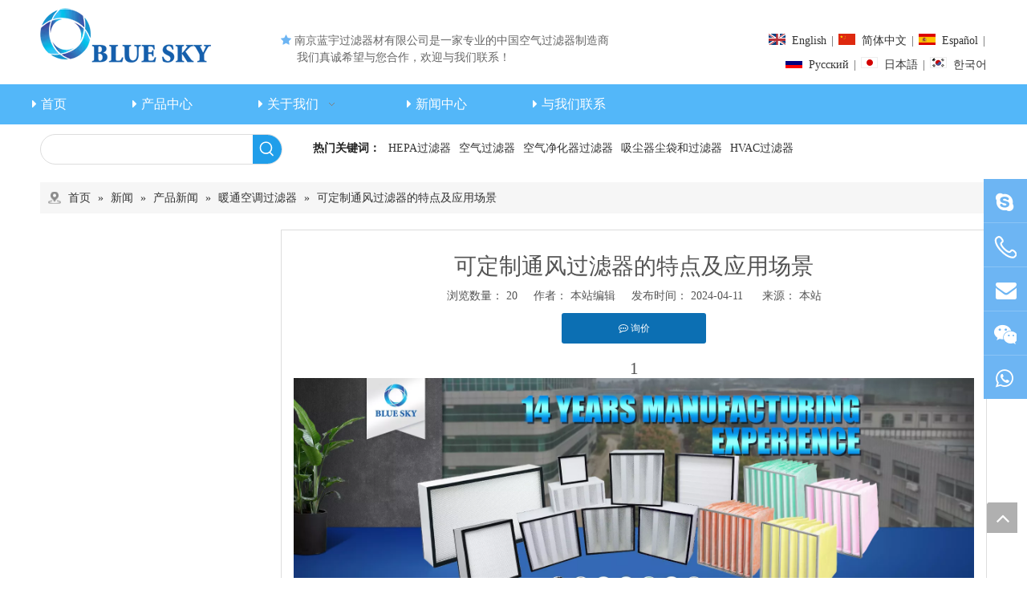

--- FILE ---
content_type: text/html;charset=utf-8
request_url: https://cn.bluesky-filter.com/id44757586.html
body_size: 35647
content:
<!DOCTYPE html> <html lang="zh" prefix="og: http://ogp.me/ns#" style="height: auto;"> <head> <link rel="preconnect" href="https://5ororwxhklmriij.leadongcdn.com"/> <link rel="preconnect" href="https://5nrorwxhklmrrij.leadongcdn.com"/> <link rel="preconnect" href="https://5qrorwxhklmrjij.leadongcdn.com"/><script>document.write=function(e){documentWrite(document.currentScript,e)};function documentWrite(documenturrentScript,e){var i=document.createElement("span");i.innerHTML=e;var o=i.querySelectorAll("script");if(o.length)o.forEach(function(t){if(t.src&&t.src!=""){var script=document.createElement("script");script.src=t.src;document.body.appendChild(script)}});document.body.appendChild(i)}
window.onloadHack=function(func){if(!!!func||typeof func!=="function")return;if(document.readyState==="complete")func();else if(window.addEventListener)window.addEventListener("load",func,false);else if(window.attachEvent)window.attachEvent("onload",func,false)};</script> <title>可定制通风过滤器的特点及应用场景 - 南京蓝天过滤器有限公司</title> <meta name="keywords" content="通风过滤器的特点、通风过滤器的应用场景、通风过滤器、定制暖通空调过滤器"/> <meta name="description" content="可定制通风过滤器的特点及应用场景,南京蓝天过滤器有限公司"/> <link data-type="dns-prefetch" data-domain="5qrorwxhklmrjij.leadongcdn.com" rel="dns-prefetch" href="//5qrorwxhklmrjij.leadongcdn.com"> <link data-type="dns-prefetch" data-domain="5ororwxhklmriij.leadongcdn.com" rel="dns-prefetch" href="//5ororwxhklmriij.leadongcdn.com"> <link data-type="dns-prefetch" data-domain="5nrorwxhklmrrij.leadongcdn.com" rel="dns-prefetch" href="//5nrorwxhklmrrij.leadongcdn.com"> <link rel="canonical" href="https://cn.bluesky-filter.com/id44757586.html"/> <meta name="applicable-device" content="pc,mobile"/> <meta http-equiv="Cache-Control" content="no-transform"/> <meta http-equiv="X-UA-Compatible" content="IE=edge"/> <meta name="renderer" content="webkit"/> <meta http-equiv="Content-Type" content="text/html; charset=utf-8"/> <meta name="viewport" content="width=device-width, initial-scale=1, user-scalable=no"/> <link href="https://5nrorwxhklmrrij.leadongcdn.com/cloud/ijBpmKjlRikSklpomllqk/BS049.jpg" as="image" rel="preload" fetchpriority="high"/> <link rel="icon" href="//5nrorwxhklmrrij.leadongcdn.com/cloud/imBqmKjlRijSlrjpljin/bitbug_favicon.ico"> <link rel="preload" type="text/css" as="style" href="//5ororwxhklmriij.leadongcdn.com/concat/bqirKBzf5bRxiSoqrlnoklnjjnl/static/assets/widget/mobile_head/style08/style08.css,/static/assets/widget/mobile_head/css/headerStyles.css,/static/assets/widget/style/component/langBar/langBar.css,/static/assets/widget/style/component/follow/widget_setting_iconSize/iconSize24.css,/static/assets/style/bootstrap/cus.bootstrap.grid.system.css,/static/assets/style/fontAwesome/4.7.0/css/font-awesome.css,/static/assets/style/iconfont/iconfont.css,/static/assets/widget/script/plugins/gallery/colorbox/colorbox.css,/static/assets/style/bootstrap/cus.bootstrap.grid.system.split.css,/static/assets/widget/script/plugins/picture/animate.css,/static/assets/widget/style/component/pictureNew/widget_setting_hoverEffect/picture.hoverEffect.css,/static/assets/widget/style/component/pictureNew/widget_setting_description/picture.description.css,/static/assets/widget/style/component/pictureNew/public/public.css,/static/assets/widget/style/component/graphic/graphic.css" onload="this.onload=null;this.rel='stylesheet'"/> <link rel="preload" type="text/css" as="style" href="//5nrorwxhklmrrij.leadongcdn.com/concat/9rilKBcc09RsiSoqrlnoklnjjnl/static/assets/widget/style/component/mailCollection/mailCollection.css,/static/assets/widget/style/component/onlineService/public/public.css,/static/assets/widget/style/component/onlineService/widget_setting_showStyle/float.css,/static/assets/widget/style/component/onlineService/widget_setting_showStyle/style5.css,/static/assets/widget/script/plugins/tooltipster/css/tooltipster.css,/static/assets/widget/style/component/follow/widget_setting_iconSize/iconSize32.css,/static/assets/widget/style/component/follow/public/public.css" onload="this.onload=null;this.rel='stylesheet'"/> <link rel="stylesheet" type="text/css" href="//5ororwxhklmriij.leadongcdn.com/concat/bqirKBzf5bRxiSoqrlnoklnjjnl/static/assets/widget/mobile_head/style08/style08.css,/static/assets/widget/mobile_head/css/headerStyles.css,/static/assets/widget/style/component/langBar/langBar.css,/static/assets/widget/style/component/follow/widget_setting_iconSize/iconSize24.css,/static/assets/style/bootstrap/cus.bootstrap.grid.system.css,/static/assets/style/fontAwesome/4.7.0/css/font-awesome.css,/static/assets/style/iconfont/iconfont.css,/static/assets/widget/script/plugins/gallery/colorbox/colorbox.css,/static/assets/style/bootstrap/cus.bootstrap.grid.system.split.css,/static/assets/widget/script/plugins/picture/animate.css,/static/assets/widget/style/component/pictureNew/widget_setting_hoverEffect/picture.hoverEffect.css,/static/assets/widget/style/component/pictureNew/widget_setting_description/picture.description.css,/static/assets/widget/style/component/pictureNew/public/public.css,/static/assets/widget/style/component/graphic/graphic.css"/> <link rel="stylesheet" type="text/css" href="//5nrorwxhklmrrij.leadongcdn.com/concat/9rilKBcc09RsiSoqrlnoklnjjnl/static/assets/widget/style/component/mailCollection/mailCollection.css,/static/assets/widget/style/component/onlineService/public/public.css,/static/assets/widget/style/component/onlineService/widget_setting_showStyle/float.css,/static/assets/widget/style/component/onlineService/widget_setting_showStyle/style5.css,/static/assets/widget/script/plugins/tooltipster/css/tooltipster.css,/static/assets/widget/style/component/follow/widget_setting_iconSize/iconSize32.css,/static/assets/widget/style/component/follow/public/public.css"/> <link rel="preload" type="text/css" as="style" href="//5nrorwxhklmrrij.leadongcdn.com/concat/8rikKB44wsRhiSoqlprqjmqjpql/static/assets/widget/style/component/langBar/langBar.css,/static/assets/widget/script/plugins/smartmenu/css/navigation.css,/static/assets/widget/style/component/prodSearchNew/prodSearchNew.css,/static/assets/widget/style/component/prodsearch/prodsearch.css,/static/assets/widget/style/component/position/position.css,/static/assets/widget/style/component/articledetail/articledetail.css,/static/assets/widget/style/component/tiptap_richText/tiptap_richText.css,/static/assets/widget/style/component/quicknavigation/quicknavigation.css" onload="this.onload=null;this.rel='stylesheet'"/> <link rel="stylesheet" type="text/css" href="//5nrorwxhklmrrij.leadongcdn.com/concat/8rikKB44wsRhiSoqlprqjmqjpql/static/assets/widget/style/component/langBar/langBar.css,/static/assets/widget/script/plugins/smartmenu/css/navigation.css,/static/assets/widget/style/component/prodSearchNew/prodSearchNew.css,/static/assets/widget/style/component/prodsearch/prodsearch.css,/static/assets/widget/style/component/position/position.css,/static/assets/widget/style/component/articledetail/articledetail.css,/static/assets/widget/style/component/tiptap_richText/tiptap_richText.css,/static/assets/widget/style/component/quicknavigation/quicknavigation.css"/> <style>@media(min-width:990px){[data-type="rows"][data-level="rows"]{display:flex}}</style> <style id="speed3DefaultStyle">@supports not(aspect-ratio:1/1){.prodlist-wrap li .prodlist-cell{position:relative;padding-top:100%;width:100%}.prodlist-lists-style-13 .prod_img_a_t13,.prodlist-lists-style-12 .prod_img_a_t12,.prodlist-lists-style-nophoto-11 .prod_img_a_t12{position:unset !important;min-height:unset !important}.prodlist-wrap li .prodlist-picbox img{position:absolute;width:100%;left:0;top:0}}.piclist360 .prodlist-pic4-3 li .prodlist-display{max-width:100%}@media(max-width:600px){.prodlist-fix-num li{width:50% !important}}</style> <template id="appdStylePlace"></template> <link href="//5ororwxhklmriij.leadongcdn.com/theme/ikioKBlmijSRmijlRilSrkimSRjnSRrjnijilrlipljkm/style/style.css" type="text/css" rel="preload" as="style" onload="this.onload=null;this.rel='stylesheet'" data-theme="true"/> <link href="//5ororwxhklmriij.leadongcdn.com/theme/ikioKBlmijSRmijlRilSrkimSRjnSRrjnijilrlipljkm/style/style.css" type="text/css" rel="stylesheet"/> <style guid='u_caf5944f668f427c8ceba6628e59a895' emptyRender='true' placeholder='true' type='text/css'></style> <link href="//5qrorwxhklmrjij.leadongcdn.com/site-res/iikqKBlmijSRklmrRikSjkqlijSRpililjlkSRrjnjiinjpipjrjSRqiloornorrrrRrrSj.css?1764065432552" rel="preload" as="style" onload="this.onload=null;this.rel='stylesheet'" data-extStyle="true" type="text/css" data-extAttr="20251125182820"/> <link href="//5qrorwxhklmrjij.leadongcdn.com/site-res/iikqKBlmijSRklmrRikSjkqlijSRpililjlkSRrjnjiinjpipjrjSRqiloornorrrrRrrSj.css?1764065432552" data-extAttr="20251125182820" type="text/css" rel="stylesheet"/> <template data-js-type='style_respond' data-type='inlineStyle'></template><template data-js-type='style_head' data-type='inlineStyle'><style guid='aa648a3e-b711-4acf-9cbb-f7fed90a782f' pm_pageStaticHack='' jumpName='head' pm_styles='head' type='text/css'>.sitewidget-langBar-20151119103207 .sitewidget-bd .front-icon-box.icon-style i{font-size:16px;color:#333 !important}.sitewidget-langBar-20151119103207 .sitewidget-bd .style21 #fUfpCVnvNgdL-lang-drop-arrow{color:#333 !important}.sitewidget-langBar-20151119103207 .sitewidget-bd .style21 .lang-menu .lang-item a{color:#333 !important}.sitewidget-langBar-20151119103207 .sitewidget-bd .icon-style-i{font-size:16px;color:#333 !important}.sitewidget-langBar-20151119103207 .sitewidget-bd .lang-bar.style18.lang-style .lang-dropdown .block-iconbaseline-down{color:#333 !important}.sitewidget-langBar-20151119103207 .sitewidget-bd .lang-bar.style18.lang-style .lang-dropdown .lang-selected{color:#333 !important}.sitewidget-langBar-20151119103207 .sitewidget-bd .lang-bar.style18.lang-style .lang-dropdown .lang-menu a{color:#333 !important}.sitewidget-langBar-20151119103207 .sitewidget-bd .lang-bar.style18.lang-style .lang-dropdown .lang-menu{border-color:#333 !important}.sitewidget-langBar-20151119103207 .sitewidget-bd .lang-bar.style21.lang-style .lang-dropdown .lang-menu .menu-close-btn i{background:#333 !important}.sitewidget-langBar-20151119103207 .sitewidget-bd .front-icon-box i{font-size:20px;color:#333 !important}.sitewidget-langBar-20151119103207 .sitewidget-bd .front-icon-box.icon-style i{font-size:20px;color:#333 !important}.sitewidget-langBar-20151119103207 .sitewidget-bd .front-icon-box i:hover{color:#333 !important}.sitewidget-articleDetail-20141127154728 .articleDetail-container .articledetail-title a.articledetail-inquiry-btn{display:inline-block;margin:0;padding:0;text-align:center;width:180px;height:38px;line-height:38px;background:#0c6fb3;color:#fff}.sitewidget-articleDetail-20141127154728 .articleDetail-container .articledetail-title a.articledetail-inquiry-btn .inquire-icon{width:22px;height:22px;display:inline-block;position:relative;top:50%;transform:translateY(-50%);background:url([data-uri]) center center no-repeat}</style></template><template data-js-type='style_respond' data-type='inlineStyle'></template><template data-js-type='style_head' data-type='inlineStyle'></template><script data-ignoreMinify="true">
	function loadInlineStyle(){
		var allInlineStyle = document.querySelectorAll("template[data-type='inlineStyle']");
		var length = document.querySelectorAll("template[data-type='inlineStyle']").length;
		for(var i = 0;i < length;i++){
			var style = allInlineStyle[i].innerHTML;
			allInlineStyle[i].outerHTML = style;
		}
	}
loadInlineStyle();
</script> <link rel='preload' as='style' onload='this.onload=null;this.rel="stylesheet"' href='https://fonts.googleapis.com/css?family=Quicksand&display=swap' data-type='1' type='text/css' media='all'/> <script type="text/javascript" data-src="//5nrorwxhklmrrij.leadongcdn.com/static/t-niBmBKqKgwsxzo7r/assets/script/jquery-1.11.0.concat.js"></script> <script type="text/x-delay-ids" data-type="delayIds" data-device="pc" data-xtype="0" data-delayIds='[21863181,21863241,21861691,21863861,21862951,21861681,21863251,21863431,21863351,21864131,21861901,21861871,21862921,21862441,21861861,21861831,21861731,21861891,21862851,21862941,21862911,21861881,21861851,21863191,21861841,21862931]'></script> <meta name="apple-mobile-web-app-title" content="蓝宇过滤器材"/> <meta name="application-name" content="蓝宇过滤器材"/> <meta name="apple-mobile-web-app-capable" content="yes"/> <meta name="apple-mobile-web-app-status-bar-style" content=""> <meta name="theme-color" content=""/> <link rel="apple-touch-icon" href="//5nrorwxhklmrrij.leadongcdn.com/cloud/ipBpmKjlRilSljlliklpi/gongsilogo.png"/> <link rel="apple-touch-icon-precomposed" href="//5nrorwxhklmrrij.leadongcdn.com/cloud/ipBpmKjlRilSljlliklpi/gongsilogo.png"> <link rel="apple-touch-icon" sizes="144x144" href="//5nrorwxhklmrrij.leadongcdn.com/cloud/ipBpmKjlRilSljlliklpi/gongsilogo.png"/> <link rel="apple-touch-icon-precomposed" sizes="180x180" href="//5nrorwxhklmrrij.leadongcdn.com/cloud/ipBpmKjlRilSljlliklpi/gongsilogo.png"> <link rel="apple-touch-icon-precomposed" sizes="152x152" href="//5nrorwxhklmrrij.leadongcdn.com/cloud/ipBpmKjlRilSljlliklpi/gongsilogo.png"> <link rel="apple-touch-icon" sizes="180x180" href="//5nrorwxhklmrrij.leadongcdn.com/cloud/ipBpmKjlRilSljlliklpi/gongsilogo.png"> <link rel="apple-touch-icon" sizes="152x152" href="//5nrorwxhklmrrij.leadongcdn.com/cloud/ipBpmKjlRilSljlliklpi/gongsilogo.png"> <link rel="apple-touch-startup-image" href="//5nrorwxhklmrrij.leadongcdn.com/cloud/ipBpmKjlRilSljlliklpi/gongsilogo.png"/> <link href="//5nrorwxhklmrrij.leadongcdn.com/cloud/ipBpmKjlRilSljlliklpi/gongsilogo.png" media="(device-width: 320px) and (device-height: 568px) and (-webkit-device-pixel-ratio: 2)" rel="apple-touch-startup-image"/> <meta name="msapplication-square70x70logo" content="//5nrorwxhklmrrij.leadongcdn.com/cloud/ipBpmKjlRilSljlliklpi/gongsilogo.png"/> <meta name="msapplication-square150x150logo" content="//5nrorwxhklmrrij.leadongcdn.com/cloud/ipBpmKjlRilSljlliklpi/gongsilogo.png"/> <link rel="manifest" href="/manifest.json"/> <meta name="msvalidate.01" content="A0A2D3FF033D63D9966F11426015B18F"/><script guid='05bb87ac-2543-4d57-a63a-c71d7eb1bfe6' pm_pageStaticHack='true' jumpName='head' pm_scripts='head' type='text/javascript'>try{(function(window,undefined){var phoenixSite=window.phoenixSite||(window.phoenixSite={});phoenixSite.lanEdition="ZH_CN";var page=phoenixSite.page||(phoenixSite.page={});page.cdnUrl="//5qrorwxhklmrjij.leadongcdn.com";page.siteUrl="https://cn.bluesky-filter.com";page.lanEdition=phoenixSite.lanEdition;page._menu_prefix="";page._menu_trans_flag="";page._captcha_domain_prefix="captcha.c";page._pId="dvfpUsNCEmhB";phoenixSite._sViewMode="true";phoenixSite._templateSupport="false";phoenixSite._singlePublish=
"false"})(this)}catch(e){try{console&&console.log&&console.log(e)}catch(e){}};</script> <script id='u_0b220703d08f4993b7f74591284233a1' guid='u_0b220703d08f4993b7f74591284233a1' pm_script='init_top' type='text/javascript'>try{(function(window,undefined){var datalazyloadDefaultOptions=window.datalazyloadDefaultOptions||(window.datalazyloadDefaultOptions={});datalazyloadDefaultOptions["version"]="3.0.0";datalazyloadDefaultOptions["isMobileViewer"]="false";datalazyloadDefaultOptions["hasCLSOptimizeAuth"]="false";datalazyloadDefaultOptions["_version"]="3.0.0";datalazyloadDefaultOptions["isPcOptViewer"]="false"})(this);(function(window,undefined){window.__ph_optSet__='{"loadImgType":"0","isOpenFlagUA":true,"v30NewMode":"1","docReqType":"0","docDecrease":"1","docCallback":"1","idsVer":"1"}'})(this)}catch(e){try{console&&
console.log&&console.log(e)}catch(e){}};</script> <script id='u_fc52c5439bf44de69cfbd9191a8a8c60' guid='u_fc52c5439bf44de69cfbd9191a8a8c60' type='text/javascript'>try{var thisUrl=location.host;var referUrl=document.referrer;if(referUrl.indexOf(thisUrl)==-1)localStorage.setItem("landedPage",document.URL)}catch(e){try{console&&console.log&&console.log(e)}catch(e){}};</script> </head> <body class=" frontend-body-canvas "> <div id='backstage-headArea' headFlag='1' class='hideForMobile'><div class="outerContainer" data-mobileBg="true" id="outerContainer_1442384933868" data-type="outerContainer" data-level="rows"><div class="container" data-type="container" data-level="rows" cnttype="backstage-container-mark"><div class="row" data-type="rows" data-level="rows" data-attr-xs="null" data-attr-sm="null"><div class="col-md-3" id="column_1495608295407" data-type="columns" data-level="columns"><div id="location_1495608295408" data-type="locations" data-level="rows"><div class="backstage-stwidgets-settingwrap" scope="0" settingId="topKhVyQiSvq" id="component_topKhVyQiSvq" relationCommonId="dvfpUsNCEmhB" classAttr="sitewidget-logo-20170524144426"> <div class="sitewidget-pictureNew sitewidget-logo sitewidget-logo-20170524144426"> <div class="sitewidget-bd"> <div class="picture-resize-wrap " style="position: relative; width: 100%; text-align: left; "> <span class="picture-wrap pic-style-default 666 animated fadeInLeftBig" data-ee="animated fadeInLeftBig" id="picture-wrap-topKhVyQiSvq" style="display: inline-block; position: relative;max-width: 100%;"> <a class="imgBox mobile-imgBox" style="display: inline-block; position: relative;max-width: 100%;" href="/index.html"> <img class="img-default-bgc" data-src="//5nrorwxhklmrrij.leadongcdn.com/cloud/imBqmKjlRijSlrjpqmio/logo.png" src="//5nrorwxhklmrrij.leadongcdn.com/cloud/imBqmKjlRijSlrjpqmio/logo.png" alt="南京蓝宇过滤器材有限公司" title="南京蓝宇过滤器材有限公司" phoenixLazyload='true'/> </a> </span> </div> </div> </div> </div> <script type="text/x-delay-script" data-id="topKhVyQiSvq" data-jsLazyloadType="1" data-alias="logo" data-jsLazyload='true' data-type="component" data-jsDepand='["//5ororwxhklmriij.leadongcdn.com/static/t-lkBpBKkKlplwsz7r/assets/widget/script/plugins/jquery.lazyload.js","//5nrorwxhklmrrij.leadongcdn.com/static/t-ilBoBKrKlwrolo7m/assets/widget/script/compsettings/comp.logo.settings.js"]' data-jsThreshold='5' data-cssDepand='' data-cssThreshold='5'>(function(window,$,undefined){try{(function(window,$,undefined){var respSetting={},temp;$(function(){$("#picture-wrap-topKhVyQiSvq").on("webkitAnimationEnd webkitTransitionEnd mozAnimationEnd MSAnimationEnd oanimationend animationend",function(){var rmClass="animated bounce zoomIn pulse rotateIn swing fadeIn bounceInDown bounceInLeft bounceInRight bounceInUp fadeInDownBig fadeInLeftBig fadeInRightBig fadeInUpBig zoomInDown zoomInLeft zoomInRight zoomInUp";$(this).removeClass(rmClass)});var version=
$.trim("20200313131553");if(!!!version)version=undefined;if(phoenixSite.phoenixCompSettings&&typeof phoenixSite.phoenixCompSettings.logo!=="undefined"&&phoenixSite.phoenixCompSettings.logo.version==version&&typeof phoenixSite.phoenixCompSettings.logo.logoLoadEffect=="function"){phoenixSite.phoenixCompSettings.logo.logoLoadEffect("topKhVyQiSvq",".sitewidget-logo-20170524144426","animated fadeInLeftBig","img-hover-shift",respSetting);if(!!phoenixSite.phoenixCompSettings.logo.version&&phoenixSite.phoenixCompSettings.logo.version!=
"1.0.0")loadAnimationCss();return}var resourceUrl="//5qrorwxhklmrjij.leadongcdn.com/static/assets/widget/script/compsettings/comp.logo.settings.js?_\x3d1764065432552";if(phoenixSite&&phoenixSite.page){var cdnUrl=phoenixSite.page.cdnUrl;if(cdnUrl&&cdnUrl!="")resourceUrl=cdnUrl+"/static/assets/widget/script/compsettings/comp.logo.settings.js?_\x3d1764065432552"}var callback=function(){phoenixSite.phoenixCompSettings.logo.logoLoadEffect("topKhVyQiSvq",".sitewidget-logo-20170524144426","animated fadeInLeftBig",
"img-hover-shift",respSetting);if(!!phoenixSite.phoenixCompSettings.logo.version&&phoenixSite.phoenixCompSettings.logo.version!="1.0.0")loadAnimationCss()};if(phoenixSite.cachedScript)phoenixSite.cachedScript(resourceUrl,callback());else $.getScript(resourceUrl,callback())});function loadAnimationCss(){var link=document.createElement("link");link.rel="stylesheet";link.type="text/css";link.href="//5ororwxhklmriij.leadongcdn.com/static/assets/widget/script/plugins/picture/animate.css?1764065432552";
var head=document.getElementsByTagName("head")[0];head.appendChild(link)}try{loadTemplateImg("sitewidget-logo-20170524144426")}catch(e){try{console&&(console.log&&console.log(e))}catch(e){}}})(window,jQuery)}catch(e){try{console&&console.log&&console.log(e)}catch(e){}}})(window,$);</script> </div></div><div class="col-md-6" id="column_1509030308492" data-type="columns" data-level="columns"><div id="location_1509030308493" data-type="locations" data-level="rows"><div class="backstage-stwidgets-settingwrap" id="component_mNKUCgIGLleq" data-scope="0" data-settingId="mNKUCgIGLleq" data-relationCommonId="dvfpUsNCEmhB" data-classAttr="sitewidget-placeHolder-20171021212218"> <div class="sitewidget-placeholder sitewidget-placeHolder-20171021212218"> <div class="sitewidget-bd"> <div class="resizee" style="height:30px"></div> </div> </div> <script type="text/x-delay-script" data-id="mNKUCgIGLleq" data-jsLazyloadType="1" data-alias="placeHolder" data-jsLazyload='true' data-type="component" data-jsDepand='' data-jsThreshold='' data-cssDepand='' data-cssThreshold=''>(function(window,$,undefined){})(window,$);</script></div><div class="backstage-stwidgets-settingwrap " id="component_nZpfhqylMTFg" data-scope="0" data-settingId="nZpfhqylMTFg" data-relationCommonId="dvfpUsNCEmhB" data-classAttr="sitewidget-text-20171026230508"> <div class="sitewidget-text sitewidget-text-20171026230508 sitewidget-olul-liststyle"> <div class=" sitewidget-bd "> <span style="color:#6db5f3;"><i class="fa"></i></span>&nbsp;南京蓝宇过滤器材有限公司是一家专业的中国空气过滤器制造商 <div>&nbsp; &nbsp; &nbsp;我们真诚希望与您合作，欢迎与我们联系！</div> </div> </div> <script type="text/x-delay-script" data-id="nZpfhqylMTFg" data-jsLazyloadType="1" data-alias="text" data-jsLazyload='true' data-type="component" data-jsDepand='["//5nrorwxhklmrrij.leadongcdn.com/static/t-wrBpBKiKyixomp7r/assets/widget/script/compsettings/comp.text.settings.js"]' data-jsThreshold='5' data-cssDepand='' data-cssThreshold='5'>(function(window,$,undefined){})(window,$);</script><template data-type='js_template' data-settingId='nZpfhqylMTFg'><script id='u_261afe69f2ae4580953ee4ac5edc336a' guid='u_261afe69f2ae4580953ee4ac5edc336a' type='text/javascript'>try{$(function(){$(".sitewidget-text-20171026230508 .sitewidget-bd a").each(function(){if($(this).attr("href"))if($(this).attr("href").indexOf("#")!=-1){console.log("anchor-link",$(this));$(this).attr("anchor-link","true")}})})}catch(e){try{console&&console.log&&console.log(e)}catch(e){}};</script></template> </div> </div></div><div class="col-md-3" id="column_1447899643108" data-type="columns" data-level="columns"><div id="location_1447899643109" data-type="locations" data-level="rows"><div class="backstage-stwidgets-settingwrap" id="component_gZfACLnQDhOq" data-scope="0" data-settingId="gZfACLnQDhOq" data-relationCommonId="dvfpUsNCEmhB" data-classAttr="sitewidget-placeHolder-20151119102510"> <div class="sitewidget-placeholder sitewidget-placeHolder-20151119102510"> <div class="sitewidget-bd"> <div class="resizee" style="height:26px"></div> </div> </div> <script type="text/x-delay-script" data-id="gZfACLnQDhOq" data-jsLazyloadType="1" data-alias="placeHolder" data-jsLazyload='true' data-type="component" data-jsDepand='' data-jsThreshold='' data-cssDepand='' data-cssThreshold=''>(function(window,$,undefined){})(window,$);</script></div><div class="backstage-stwidgets-settingwrap" scope="0" settingId="fUfpCVnvNgdL" id="component_fUfpCVnvNgdL" relationCommonId="dvfpUsNCEmhB" classAttr="sitewidget-langBar-20151119103207"> <div class="sitewidget-langBar sitewidget-langBar-20151119103207"> <div class="sitewidget-bd"> <div class="lang-bar lang-bar-right "> <span class="lang-cont" data-lanCode="0" data-default="0"> <a href='https://www.bluesky-filter.com' target="_blank" class="lang-a " target="_blank"> <div class="lang-sprites-slide sprites sprites-0"></div> <span class="langBar-lang-text">English</span> </a> </span> <span class="lang-div-mid">|</span> <span class="lang-cont" data-lanCode="1" data-default="0"> <a href='https://cn.bluesky-filter.com' target="_blank" class="lang-a " target="_blank"> <div class="lang-sprites-slide sprites sprites-1"></div> <span class="langBar-lang-text">简体中文</span> </a> </span> <span class="lang-div-mid">|</span> <span class="lang-cont" data-lanCode="6" data-default="0"> <a href='https://es.bluesky-filter.com' target="_blank" class="lang-a " target="_blank"> <div class="lang-sprites-slide sprites sprites-6"></div> <span class="langBar-lang-text">Español</span> </a> </span> <span class="lang-div-mid">|</span> <span class="lang-cont" data-lanCode="5" data-default="0"> <a href='https://ru.bluesky-filter.com' target="_blank" class="lang-a " target="_blank"> <div class="lang-sprites-slide sprites sprites-5"></div> <span class="langBar-lang-text">Pусский</span> </a> </span> <span class="lang-div-mid">|</span> <span class="lang-cont" data-lanCode="10" data-default="0"> <a href='https://jp.bluesky-filter.com' target="_blank" class="lang-a " target="_blank"> <div class="lang-sprites-slide sprites sprites-10"></div> <span class="langBar-lang-text">日本語</span> </a> </span> <span class="lang-div-mid">|</span> <span class="lang-cont" data-lanCode="11" data-default="0"> <a href='https://kr.bluesky-filter.com' target="_blank" class="lang-a " target="_blank"> <div class="lang-sprites-slide sprites sprites-11"></div> <span class="langBar-lang-text">한국어</span> </a> </span> </div> </div> </div> <template data-type='js_template' data-settingId='fUfpCVnvNgdL'><script id='u_13ab37e018d9454c8f6cd812766630f0' guid='u_13ab37e018d9454c8f6cd812766630f0' type='text/javascript'>try{function sortableli(el,data,value){var newArr=[];if(value=="0"||value=="1"||value=="2"||value=="3"||value=="4"||value=="5"||value=="6"||value=="7"||value=="8"||value=="12"||value=="14"){for(var i=0;i<data.length;i++)el.find(".lang-cont").each(function(){if(data[i].isDefault=="0"){if($(this).attr("data-default")=="0")if($(this).attr("data-lancode")==data[i].islanCode){var cloneSpan=$(this).clone(true);newArr.push(cloneSpan)}}else if($(this).attr("data-default")=="1")if($(this).attr("data-lancode")==
data[i].islanCode){var cloneSpan=$(this).clone(true);newArr.push(cloneSpan)}});if(value=="0"||value=="6"||value=="3")var langDivMid=' \x3cspan class\x3d"lang-div-mid"\x3e|\x3c/span\x3e ';else if(value=="1"||value=="4"||value=="7"||value=="14")var langDivMid=' \x3cspan class\x3d"lang-div-mid"\x3e\x3c/span\x3e ';else if(value=="2"||value=="12"||value=="5"||value=="8")var langDivMid=' \x3cspan class\x3d"lang-div-mid"\x3e/\x3c/span\x3e ';else var langDivMid=' \x3cspan class\x3d"lang-div-mid"\x3e|\x3c/span\x3e ';
if(newArr.length>=0){el.find("span").remove();for(var i=0;i<newArr.length;i++){el.append(newArr[i]);if(i==newArr.length-1);else el.append(langDivMid)}}}else{for(var i=0;i<data.length;i++)el.find(".lang-item").each(function(){if(data[i].isDefault=="0"){if($(this).attr("data-default")=="0")if($(this).attr("data-lancode")==data[i].islanCode){var cloneSpan=$(this).clone(true);newArr.push(cloneSpan)}}else if($(this).attr("data-default")=="1")if($(this).attr("data-lancode")==data[i].islanCode){var cloneSpan=
$(this).clone(true);newArr.push(cloneSpan)}});if(newArr.length>=0){el.find(".lang-item").remove();for(var i=0;i<newArr.length;i++)if(value=="13")el.find(".langBar-easystyle-sub").append(newArr[i]);else el.find(".lang-menu").append(newArr[i])}}}$(function(){var dom=$(".sitewidget-langBar-20151119103207 .sitewidget-bd .lang-bar");var sortArr=[{"id":0,"islanCode":"0","isDefault":"0"},{"id":1,"islanCode":"1","isDefault":"0"},{"id":2,"islanCode":"6","isDefault":"0"},{"id":3,"islanCode":"5","isDefault":"0"},
{"id":4,"islanCode":"10","isDefault":"0"},{"id":5,"islanCode":"11","isDefault":"0"}];if(sortArr!=""&&sortArr!=undefined)sortableli(dom,sortArr,6)})}catch(e){try{console&&console.log&&console.log(e)}catch(e){}};</script></template> <script type="text/x-delay-script" data-id="fUfpCVnvNgdL" data-jsLazyloadType="1" data-alias="langBar" data-jsLazyload='true' data-type="component" data-jsDepand='' data-jsThreshold='5' data-cssDepand='' data-cssThreshold='5'>(function(window,$,undefined){})(window,$);</script></div> </div></div></div></div></div><div class="outerContainer" data-mobileBg="true" id="outerContainer_1442300071582" data-type="outerContainer" data-level="rows"><div class="container-opened" data-type="container" data-level="rows" cnttype="backstage-container-mark"><div class="row" data-type="rows" data-level="rows" data-attr-xs="null" data-attr-sm="null"><div class="col-md-12" id="column_1442299136421" data-type="columns" data-level="columns"><div id="location_1442299136424" data-type="locations" data-level="rows"><div class="backstage-stwidgets-settingwrap" scope="0" settingId="fCAfWVylNrPq" id="component_fCAfWVylNrPq" relationCommonId="dvfpUsNCEmhB" classAttr="sitewidget-navigation_style-20151120151541"> <div class="sitewidget-navigation_style sitewidget-navnew fix sitewidget-navigation_style-20151120151541 navnew-way-slide navnew-slideRight"> <a href="javascript:;" class="navnew-thumb-switch navnew-thumb-way-slide navnew-thumb-slideRight" style="background-color:#83b808"> <span class="nav-thumb-ham first" style="background-color:#ffffff"></span> <span class="nav-thumb-ham second" style="background-color:#ffffff"></span> <span class="nav-thumb-ham third" style="background-color:#ffffff"></span> </a> <style>@media(min-width:1220px){.sitewidget-navnew.sitewidget-navigation_style-20151120151541 .smsmart{max-width:unset}}@media(max-width:1219px) and (min-width:990px){.sitewidget-navnew.sitewidget-navigation_style-20151120151541 .smsmart{max-width:unset}}@media(min-width:1200px) and (max-width:1365px){.sitewidget-navnew.sitewidget-navigation_style-20151120151541 .smsmart{max-width:unset}}</style> <style>@media(min-width:990px){.navnew-substyle4 .nav-sub-list .nav-sub-item .nav-sub-item-hd span{font-size:inherit;font-weight:inherit;line-height:inherit;cursor:pointer}.navnew-substyle4 .nav-sub-list .nav-sub-item .nav-sub-item-hd span:hover,.navnew-substyle4 .nav-sub-list .nav-sub-item .nav-sub-item-bd .nav-sub-item-bd-item .nav-sub-item-bd-info:hover{color:inherit}.navnew-substyle4 .nav-sub-list .nav-sub-item .nav-sub-item-bd .nav-sub-item-bd-item .nav-sub-item-bd-info{font-size:inherit;color:inherit;font-weight:inherit;text-align:inherit}}</style> <ul class="navnew smsmart navnew-way-slide navnew-slideRight navnew-wide-substyle-new0 "> <li id="parent_0" class="navnew-item navLv1 " data-visible="1"> <a id="nav_1669251" target="_self" rel="" class="navnew-link" data-currentIndex="" href="/"><i class="icon fa fa-caret-right"></i><span class="text-width">首页</span> </a> <span class="navnew-separator"></span> </li> <li id="parent_1" class="navnew-item navLv1 " data-visible="1"> <a id="nav_1669281" target="_self" rel="" class="navnew-link" data-currentIndex="" href="/products.html"><i class="icon fa fa-caret-right"></i><span class="text-width">产品中心</span> </a> <span class="navnew-separator"></span> </li> <li id="parent_2" class="navnew-item navLv1 " data-visible="1"> <a id="nav_1669261" target="_self" rel="" class="navnew-link" data-currentIndex="" href="/aboutus.html"><i class="icon fa fa-caret-right"></i><span class="text-width">关于我们</span> </a> <span class="navnew-separator"></span> <ul class="navnew-sub1"> <li class="navnew-sub1-item navLv2" data-visible="1"> <a id="nav_33940304" class="navnew-sub1-link" target="_blank" rel="" data-currentIndex='' href="/faqlist.html"> <i class="icon fa fa-caret-right"></i>常见问题解答</a> </li> <li class="navnew-sub1-item navLv2" data-visible="1"> <a id="nav_33940314" class="navnew-sub1-link" target="_blank" rel="" data-currentIndex='' href="/download.html"> <i class="icon fa fa-caret-right"></i>下载</a> </li> </ul> </li> <li id="parent_3" class="navnew-item navLv1 " data-visible="1"> <a id="nav_1669271" target="_self" rel="" class="navnew-link" data-currentIndex="" href="/news-center.html"><i class="icon fa fa-caret-right"></i><span class="text-width">新闻中心</span> </a> <span class="navnew-separator"></span> </li> <li id="parent_4" class="navnew-item navLv1 " data-visible="1"> <a id="nav_1669241" target="_self" rel="" class="navnew-link" data-currentIndex="" href="/contactus.html"><i class="icon fa fa-caret-right"></i><span class="text-width">与我们联系</span> </a> <span class="navnew-separator"></span> </li> </ul> </div> </div> <script type="text/x-delay-script" data-id="fCAfWVylNrPq" data-jsLazyloadType="1" data-alias="navigation_style" data-jsLazyload='true' data-type="component" data-jsDepand='["//5qrorwxhklmrjij.leadongcdn.com/static/t-poBpBKoKiymxlx7r/assets/widget/script/plugins/smartmenu/js/jquery.smartmenusUpdate.js","//5ororwxhklmriij.leadongcdn.com/static/t-niBoBKnKrqmlmp7q/assets/widget/script/compsettings/comp.navigation_style.settings.js"]' data-jsThreshold='5' data-cssDepand='' data-cssThreshold='5'>(function(window,$,undefined){try{$(function(){if(phoenixSite.phoenixCompSettings&&typeof phoenixSite.phoenixCompSettings.navigation_style!=="undefined"&&typeof phoenixSite.phoenixCompSettings.navigation_style.navigationStyle=="function"){phoenixSite.phoenixCompSettings.navigation_style.navigationStyle(".sitewidget-navigation_style-20151120151541","","navnew-wide-substyle-new0","0","0","100px","0","0");return}$.getScript("//5nrorwxhklmrrij.leadongcdn.com/static/assets/widget/script/compsettings/comp.navigation_style.settings.js?_\x3d1768470922778",
function(){phoenixSite.phoenixCompSettings.navigation_style.navigationStyle(".sitewidget-navigation_style-20151120151541","","navnew-wide-substyle-new0","0","0","100px","0","0")})})}catch(e){try{console&&console.log&&console.log(e)}catch(e){}}})(window,$);</script> </div></div></div></div></div><div class="outerContainer" data-mobileBg="true" id="outerContainer_1509549278725" data-type="outerContainer" data-level="rows"><div class="container" data-type="container" data-level="rows" cnttype="backstage-container-mark"><div class="row" data-type="rows" data-level="rows" data-attr-xs="null" data-attr-sm="null"><div class="col-md-12" id="column_1509549267599" data-type="columns" data-level="columns"><div id="location_1509549267601" data-type="locations" data-level="rows"><div class="backstage-stwidgets-settingwrap " scope="0" settingId="iUKpWgIlqGyL" id="component_iUKpWgIlqGyL" relationCommonId="dvfpUsNCEmhB" classAttr="sitewidget-prodSearchNew-20171021212729"> <div class="sitewidget-searchNew sitewidget-prodSearchNew sitewidget-prodSearchNew-20171021212729 prodWrap"> <style type="text/css">.sitewidget-searchNew .search-box-wrap input[type="text"],.sitewidget-searchNew .search-box-wrap button{box-sizing:border-box;border:0;display:block;background:0;padding:0;margin:0}.sitewidget-searchNew .insideLeft-search-box .search-box .search-fix-wrap .flex-wrap{display:flex;width:100%}.sitewidget-searchNew .insideLeft-search-box .search-box .search-fix-wrap input[type="text"]{width:100%}.sitewidget-searchNew .insideLeft-search-box .search-box .search-fix-wrap .flex-wrap .input{flex:1}.sitewidget-searchNew .insideLeft-search-box .search-box .search-fix-wrap{position:relative}.sitewidget-searchNew .insideLeft-search-box .search-box .search-fix-wrap .search-svg{position:absolute;top:0;left:0;display:flex;justify-content:center;align-items:center}.prodDiv.margin20{margin-top:20px}.sitewidget-prodSearchNew-20171021212729 .colorbtn-search-box .search-box .search-fix-wrap{margin-right:36px}.sitewidget-prodSearchNew-20171021212729 .colorbtn-search-box .search-box .search-fix-wrap .inner-container{position:relative;height:unset;overflow:unset}.sitewidget-prodSearchNew-20171021212729 .colorbtn-search-box .search-box .search-fix-wrap input[type="text"]{height:36px;line-height:36px;font-size:14px;color:#333}.sitewidget-prodSearchNew-20171021212729 .colorbtn-search-box .search-box form{border:1px solid #ddd;border-radius:41px;background-color:transparent}.sitewidget-prodSearchNew-20171021212729 .colorbtn-search-box .search-box .search-fix-wrap input[type="text"]::-webkit-input-placeholder{color:}.sitewidget-prodSearchNew-20171021212729 .colorbtn-search-box .search-box .search-fix-wrap input[type="text"]::-moz-placeholder{color:}.sitewidget-prodSearchNew-20171021212729 .colorbtn-search-box .search-box .search-fix-wrap input[type="text"]::-ms-input-placeholder{color:}.sitewidget-prodSearchNew-20171021212729 .colorbtn-search-box .search-box .search-fix-wrap input[type="text"]{+height:34px;+line-height:34px}.sitewidget-prodSearchNew-20171021212729 .colorbtn-search-box .search-box .search-fix-wrap button{width:36px;height:36px;background-color:#209eea;border-radius:0 41px 41px 0}.sitewidget-prodSearchNew-20171021212729 .colorbtn-search-box .search-box .search-fix-wrap button .icon-svg{width:22px;height:22px;fill:#fff}@media(min-width:900px){.sitewidget-prodSearchNew-20171021212729 .positionLeft .search-keywords{line-height:36px}.sitewidget-prodSearchNew-20171021212729 .positionRight .search-keywords{line-height:36px}}.sitewidget-prodSearchNew-20171021212729 .positionDrop .search-keywords{border:1px solid #fff;border-top:0}.sitewidget-prodSearchNew-20171021212729 .positionDrop q{margin-left:10px}</style> <div class="sitewidget-bd"> <div class="search-box-wrap colorbtn-search-box positionRight"> <div class="search-box "> <form action="/phoenix/admin/prod/search" onsubmit="return checkSubmit(this)" method="get" novalidate> <div class="search-fix-wrap 5" style="display: flex;"> <div class="inner-container unshow-flag" style="display: none;"> <span class="inner-text unshow-flag"></span> <span class="">&nbsp;:</span> </div> <input type="text" name="searchValue" value="" placeholder="" autocomplete="off" aria-label="searchProd"/> <input type="hidden" name="menuPrefix" value=""/> <input type="hidden" name="searchProdStyle" value=""/> <input type="hidden" name="searchComponentSettingId" value="iUKpWgIlqGyL"/> <button class="search-btn" type="submit" aria-label="热门关键词："> <svg xmlns="http://www.w3.org/2000/svg" xmlns:xlink="http://www.w3.org/1999/xlink" t="1660616305377" class="icon icon-svg shape-search" viewBox="0 0 1024 1024" version="1.1" p-id="26257" width="20" height="20"><defs><style type="text/css">@font-face{font-family:feedback-iconfont;src:url("//at.alicdn.com/t/font_1031158_u69w8yhxdu.woff2?t=1630033759944") format("woff2"),url("//at.alicdn.com/t/font_1031158_u69w8yhxdu.woff?t=1630033759944") format("woff"),url("//at.alicdn.com/t/font_1031158_u69w8yhxdu.ttf?t=1630033759944") format("truetype")}</style></defs><path d="M147.9168 475.5968a291.2768 291.2768 0 1 1 582.5024 0 291.2768 291.2768 0 0 1-582.5024 0z m718.848 412.416l-162.9696-162.8672a362.3424 362.3424 0 0 0 99.4816-249.5488A364.0832 364.0832 0 1 0 439.1936 839.68a361.8304 361.8304 0 0 0 209.5104-66.6624l166.5024 166.5024a36.4544 36.4544 0 0 0 51.5072-51.5072" p-id="26258"/></svg> </button> </div> </form> <div class="search-keywords"><span>热门关键词：</span></div> </div> </div> <script id="prodSearch" type="application/ld+json">
            {
                "@context": "http://schema.org",
                "@type": "WebSite",
                "name" : "南京蓝宇过滤器材有限公司",
                "url": "https://cn.bluesky-filter.com:80",
                "potentialAction": {
                    "@type": "SearchAction",
                    "target": "http://cn.bluesky-filter.com/phoenix/admin/prod/search?searchValue={search_term_string!''}",
                    "query-input": "required name=search_term_string"
                }
            }
        </script> <div class="prodDiv prodDivpositionRight "> <input type="hidden" id="prodCheckList" name="prodCheckList" value="name&amp;&amp;keyword&amp;&amp;model"> <input type="hidden" id="prodCheckIdList" name="prodCheckIdList" value="name&amp;&amp;keyword&amp;&amp;model"> <i class="triangle"></i> <ul class="prodUl unshow-flag" id="prodULs"> <li search="rangeAll" class="prodUlLi fontColorS0 fontColorS1hover unshow-flag" id="rangeAll" style="display: none">全部</li> <li search="name" class="prodUlLi fontColorS0 fontColorS1hover unshow-flag" id="name" style="display: none">产品名称</li> <li search="keyword" class="prodUlLi fontColorS0 fontColorS1hover unshow-flag" id="keyword" style="display: none">关键词</li> <li search="model" class="prodUlLi fontColorS0 fontColorS1hover unshow-flag" id="model" style="display: none">产品型号</li> <li search="summary" class="prodUlLi fontColorS0 fontColorS1hover unshow-flag" id="summary" style="display: none">产品摘要</li> <li search="desc" class="prodUlLi fontColorS0 fontColorS1hover unshow-flag" id="desc" style="display: none">产品描述</li> <li search="" class="prodUlLi fontColorS0 fontColorS1hover unshow-flag" id="all" style="display: none">全文搜索</li> <input type="hidden" value="0" id="funcProdPrivatePropertiesLi"/> </ul> </div> <div class="prodDivrecomend 2"> <ul class="prodUl"> </ul> </div> <svg xmlns="http://www.w3.org/2000/svg" width="0" height="0" class="hide"> <symbol id="icon-search" viewBox="0 0 1024 1024"> <path class="path1" d="M426.667 42.667q78 0 149.167 30.5t122.5 81.833 81.833 122.5 30.5 149.167q0 67-21.833 128.333t-62.167 111.333l242.333 242q12.333 12.333 12.333 30.333 0 18.333-12.167 30.5t-30.5 12.167q-18 0-30.333-12.333l-242-242.333q-50 40.333-111.333 62.167t-128.333 21.833q-78 0-149.167-30.5t-122.5-81.833-81.833-122.5-30.5-149.167 30.5-149.167 81.833-122.5 122.5-81.833 149.167-30.5zM426.667 128q-60.667 0-116 23.667t-95.333 63.667-63.667 95.333-23.667 116 23.667 116 63.667 95.333 95.333 63.667 116 23.667 116-23.667 95.333-63.667 63.667-95.333 23.667-116-23.667-116-63.667-95.333-95.333-63.667-116-23.667z"></path> </symbol> </svg> </div> </div> <template data-type='js_template' data-settingId='iUKpWgIlqGyL'><script id='u_38b952b044f3427fab73c0b2b0ac8e93' guid='u_38b952b044f3427fab73c0b2b0ac8e93' type='text/javascript'>try{function isAliyunSignedUrl(u){return/^https?:\/\/.+\?.*(OSSAccessKeyId|Signature|x-oss-security-token)=/i.test(u)}function escapeHTML(html){return html.replace(/&/g,"\x26amp;").replace(/</g,"\x26lt;").replace(/>/g,"\x26gt;").replace(/"/g,"\x26quot;")}function checkSubmit(form){var $input=$(form).find('input[name\x3d"searchValue"]');var v=$input.val();if(!v){alert("\u8bf7\u8f93\u5165\u5173\u952e\u8bcd");return false}if(isAliyunSignedUrl(v)){var imgUrlJson={bucket:$input.attr("data-bucket"),key:$input.attr("data-key")};
$input.val(JSON.stringify(imgUrlJson));return true}$input.val(escapeHTML(v));return true}}catch(e){try{console&&console.log&&console.log(e)}catch(e){}};</script></template> </div> <script type="text/x-delay-script" data-id="iUKpWgIlqGyL" data-jsLazyloadType="1" data-alias="prodSearchNew" data-jsLazyload='true' data-type="component" data-jsDepand='' data-jsThreshold='5' data-cssDepand='' data-cssThreshold='5'>(function(window,$,undefined){try{function setInputPadding(){console.log("diyici");var indent=$(".sitewidget-prodSearchNew-20171021212729 .search-fix-wrap .inner-container").innerWidth();if("colorbtn-search-box"=="slideLeft-search-box")if($(".sitewidget-prodSearchNew-20171021212729 .search-fix-wrap input[name\x3dsearchValue]").hasClass("isselect"))indent=indent-15;else if(!$("#component_iUKpWgIlqGyL .prodWrap .search-fix-wrap input[name\x3dsearchProdStyle]").hasClass("oneSelect"))indent=indent-45;
else indent=indent-15;if("colorbtn-search-box"=="showUnder-search-box")if($(".sitewidget-prodSearchNew-20171021212729 .search-fix-wrap input[name\x3dsearchValue]").hasClass("isselect"))indent=indent-5;else if(!$("#component_iUKpWgIlqGyL .prodWrap .search-fix-wrap input[name\x3dsearchProdStyle]").hasClass("oneSelect"))indent=indent-45;else indent=indent-5;if("colorbtn-search-box"=="slideLeftRight-search-box")if($(".sitewidget-prodSearchNew-20171021212729 .search-fix-wrap input[name\x3dsearchValue]").hasClass("isselect"))indent=
indent-9;else if(!$("#component_iUKpWgIlqGyL .prodWrap .search-fix-wrap input[name\x3dsearchProdStyle]").hasClass("oneSelect"))indent=indent-45;else indent=indent-9;if("colorbtn-search-box"=="insideLeft-search-box"){$(".sitewidget-prodSearchNew-20171021212729 .search-fix-wrap .search-svg").css("left",0+"px");indent=indent;var inderwidth=$(".sitewidget-prodSearchNew-20171021212729 .search-svg").width();$(".sitewidget-prodSearchNew-20171021212729 .inner-container").css("left",inderwidth+"px")}$(".sitewidget-prodSearchNew-20171021212729 .search-fix-wrap input[name\x3dsearchValue]").css("padding-left",
+"px");if($(".arabic-exclusive").length!==0&&"colorbtn-search-box"=="slideLeftRight-search-box")$(".sitewidget-prodSearchNew-20171021212729 .search-fix-wrap input[name\x3dsearchValue]").css({"padding-left":"10px","padding-right":indent+2*36+"px"})}function getUrlParam(name){var reg=new RegExp("(^|\x26)"+name+"\x3d([^\x26]*)(\x26|$)","i");var r=window.location.search.substr(1).match(reg);if(r!=null)return decodeURIComponent(r[2].replace(/\+/g,"%20"));else return null}$(function(){try{function escapeHTML(html){return html.replace(/&/g,
"\x26amp;").replace(/</g,"\x26lt;").replace(/>/g,"\x26gt;").replace(/"/g,"\x26quot;")}var searchValueAfter=getUrlParam("searchValue");var searchProdStyleVal=getUrlParam("searchProdStyle");if(!searchProdStyleVal)searchProdStyleVal="";if(!searchValueAfter){var reg=new RegExp("^/search/([^/]+).html");var r=window.location.pathname.match(reg);if(!!r)searchValueAfter=r[1]}var isChange=false;if(searchValueAfter!=null&&searchProdStyleVal!="picture")$(".sitewidget-prodSearchNew-20171021212729 .search-fix-wrap input[name\x3dsearchValue]").val(escapeHTML(decodeURIComponent(searchValueAfter)));
$(".sitewidget-prodSearchNew-20171021212729 .search-fix-wrap input[name\x3dsearchValue]").on("focus",function(){if(searchValueAfter!=null&&!isChange)$(".sitewidget-prodSearchNew-20171021212729 .search-fix-wrap input[name\x3dsearchValue]").val("")});$(".sitewidget-prodSearchNew-20171021212729 .search-fix-wrap input[name\x3dsearchValue]").on("blur",function(){if(!isChange)if(searchValueAfter!=null&&searchProdStyleVal!="picture")$(".sitewidget-prodSearchNew-20171021212729 .search-fix-wrap input[name\x3dsearchValue]").val(decodeURIComponent(searchValueAfter))});
$(".sitewidget-prodSearchNew-20171021212729 .search-fix-wrap input[name\x3dsearchValue]").on("input",function(){isChange=true});$(".sitewidget-prodSearchNew-20171021212729 .search-fix-wrap input[name\x3dsearchValue]").on("change",function(){isChange=true});$(".sitewidget-prodSearchNew-20171021212729 .search-fix-wrap input[name\x3dsearchValue]").css("text-indent","0!important");if("colorbtn-search-box"=="insideLeft-search-box"){$(".sitewidget-prodSearchNew-20171021212729 .search-fix-wrap input[name\x3dsearchValue]").css("text-indent",
0);var inderwidth=$(".sitewidget-prodSearchNew-20171021212729 .search-svg").width();console.log("inderwidth",inderwidth);$(".sitewidget-prodSearchNew-20171021212729 .search-fix-wrap input[name\x3dsearchValue]").css("padding-left",0+"px");$(".sitewidget-prodSearchNew-20171021212729 .search-fix-wrap input[name\x3dsearchValue]").css("margin-left",inderwidth+"px");$(".sitewidget-prodSearchNew-20171021212729 .search-svg").css("left","0px");$(".sitewidget-prodSearchNew-20171021212729 .insideLeft-search-box .search-box .search-fix-wrap .flex-wrap .search-btn-pic").unbind("click").bind("click",
function(){var _this=$(this);var fileInput=$('\x3cinput type\x3d"file" accept\x3d"image/*" style\x3d"display:none;"\x3e');fileInput.on("change",function(e){var inderwidth=$(".sitewidget-prodSearchNew-20171021212729 .search-svg").width();$(".sitewidget-prodSearchNew-20171021212729 .search-fix-wrap input[name\x3dsearchValue]").css("padding-left",0+"px");$(".sitewidget-prodSearchNew-20171021212729 .search-fix-wrap input[name\x3dsearchValue]").css("margin-left",inderwidth+"px");$(".sitewidget-prodSearchNew-20171021212729 .search-svg").css("left",
"0px");$(".sitewidget-prodSearchNew-20171021212729 .inner-container").hide();var file=e.target.files[0];if(file&&file.type.startsWith("image/")){if(file.size>10*1024*1024){alert("\u56fe\u7247\u5927\u5c0f\u4e0d\u5f97\u8d85\u8fc710MB");return}console.log("insideLeft-search-box:file",file);uploadImageWithJQuery(file)}else alert("\u8bf7\u9009\u62e9\u6709\u6548\u7684\u56fe\u7247\u6587\u4ef6");fileInput.remove()});fileInput.click()})}function uploadImageWithJQuery(file){const formData=new FormData;formData.append("filedata",
file);$.ajax({url:"/phoenix/admin/picture/upload",type:"POST",data:formData,processData:false,contentType:false,success:function(response){const data=JSON.parse(response);if(data.success){console.log("\u4e0a\u4f20\u6210\u529f:",data);$(".sitewidget-prodSearchNew-20171021212729 .insideLeft-search-box .search-box .search-fix-wrap .flex-wrap .search-btn-pic").css("pointer-events","none");$(".sitewidget-prodSearchNew-20171021212729 form").append('\x3cinput type\x3d"hidden" name\x3d"pid" placeholder\x3d"'+
data.pid+'"\x3e','\x3cinput type\x3d"hidden" name\x3d"pname" placeholder\x3d"'+data.pname+'"\x3e');$(".sitewidget-prodSearchNew-20171021212729 input[name\x3dsearchValue]").css("color","transparent");$(".sitewidget-prodSearchNew-20171021212729 input[name\x3dsearchValue]").val(data.purl);if(data.photoJson){$(".sitewidget-prodSearchNew-20171021212729 input[name\x3dsearchValue]").attr("data-bucket",data.photoJson.bucket);$(".sitewidget-prodSearchNew-20171021212729 input[name\x3dsearchValue]").attr("data-key",
data.photoJson.key)}$(".sitewidget-prodSearchNew-20171021212729 input[name\x3dsearchProdStyle]").val("picture");$(".sitewidget-prodSearchNew-20171021212729 form").submit()}else alert(data.message)},error:function(xhr,status,error){console.error("\u8bf7\u6c42\u5931\u8d25:",error)}})}var prodNows=$(".sitewidget-prodSearchNew-20171021212729 .prodDiv input[name\x3dprodCheckList]").val();var prodNow=prodNows.split("\x26\x26");var prodIdss=$(".sitewidget-prodSearchNew-20171021212729 .prodDiv input[name\x3dprodCheckIdList]").val();
var prodIds=prodIdss.split("\x26\x26");if($("#funcProdPrivatePropertiesLi").val()=="1")var prodPool=["all","desc","summary","model","keyword","name","prodPropSet","none"];else var prodPool=["all","desc","summary","model","keyword","name","none"];var prod=[];var prodId=[];for(var i=0;i<prodNow.length;i++){if(prodPool.indexOf(prodNow[i])==-1)prod.push(prodNow[i]);if(prodPool.indexOf(prodNow[i])==-1)prodId.push(prodIds[i])}var prodHtml="";for(var i=0;i<prod.length;i++)prodHtml+="\x3cli search\x3d'"+
prodId[i]+"' class\x3d'prodUlLi fontColorS0 fontColorS1hover' id\x3d'"+prodId[i]+"'\x3e"+prod[i]+"\x3c/li\x3e";$(".sitewidget-prodSearchNew-20171021212729 .prodDiv .prodUl").append(prodHtml)}catch(error){console.log(error)}});$(function(){var url=window.location.href;try{function escapeHTML(html){return html.replace(/&/g,"\x26amp;").replace(/</g,"\x26lt;").replace(/>/g,"\x26gt;").replace(/"/g,"\x26quot;").replace(/'/g,"\x26#039;")}var urlAll=window.location.search.substring(1);var urls=urlAll.split("\x26");
if(urls&&urls.length==2){var searchValues=urls[0].split("\x3d");var searchValueKey=searchValues[0];var searchValue=searchValues[1];var searchProds=urls[1].split("\x3d");var searchProdStyleKey=searchProds[0];var searchProdStyle=searchProds[1];searchValue=searchValue.replace(/\+/g," ");searchValue=decodeURIComponent(searchValue);searchProdStyle=searchProdStyle.replace(/\+/g," ");searchProdStyle=decodeURIComponent(searchProdStyle);if(searchValueKey=="searchValue"&&searchProdStyleKey=="searchProdStyle"&&
searchProdStyle!="picture"){$(".sitewidget-prodSearchNew-20171021212729 .search-fix-wrap input[name\x3dsearchValue]").val(escapeHTML(searchValue));$(".sitewidget-prodSearchNew-20171021212729 .search-fix-wrap input[name\x3dsearchProdStyle]").val(searchProdStyle)}}}catch(e){}var target="http://"+window.location.host+"/phoenix/admin/prod/search?searchValue\x3d{search_term_string}";if($.trim("HEPA\u8fc7\u6ee4\u5668\x26amp;\x26amp;\u7a7a\u6c14\u8fc7\u6ee4\u5668\x26amp;\x26amp;\u7a7a\u6c14\u51c0\u5316\u5668\u8fc7\u6ee4\u5668\x26amp;\x26amp;\u5438\u5c18\u5668\u5c18\u888b\u548c\u8fc7\u6ee4\u5668\x26amp;\x26amp;HVAC\u8fc7\u6ee4\u5668\x26amp;\x26amp;")!=
""){var keywordStr="HEPA\u8fc7\u6ee4\u5668\x26amp;\x26amp;\u7a7a\u6c14\u8fc7\u6ee4\u5668\x26amp;\x26amp;\u7a7a\u6c14\u51c0\u5316\u5668\u8fc7\u6ee4\u5668\x26amp;\x26amp;\u5438\u5c18\u5668\u5c18\u888b\u548c\u8fc7\u6ee4\u5668\x26amp;\x26amp;HVAC\u8fc7\u6ee4\u5668\x26amp;\x26amp;".replace(/&amp;/ig,"\x26").split("\x26\x26");for(var i=0;i<keywordStr.length;i++)if($.trim(keywordStr[i])!="")$(".sitewidget-prodSearchNew-20171021212729 div.search-keywords").append('\x3cq\x3e\x3ca href\x3d"javascript:;"\x3e'+
keywordStr[i]+"\x3c/a\x3e\x3c/q\x3e")}phoenixSite.sitewidgets.searchKeywordsNew(".sitewidget-prodSearchNew-20171021212729 .search-keywords q",'input[name\x3d"searchValue"]','.sitewidget-prodSearchNew-20171021212729 button.search-btn[type\x3d"submit"]');var prodCheckStr="name\x26\x26keyword\x26\x26model".split("\x26\x26");if(prodCheckStr&&prodCheckStr.length&&prodCheckStr.length>=2){$(".sitewidget-prodSearchNew-20171021212729 .prodDiv .prodUl #rangeAll").show();var rangeAll=$(".sitewidget-prodSearchNew-20171021212729 .prodDiv .prodUl #rangeAll");
$(".sitewidget-prodSearchNew-20171021212729 .inner-container").hide();$("#component_iUKpWgIlqGyL .prodWrap .search-fix-wrap input[name\x3dsearchProdStyle]").val(rangeAll.attr("search"))}if(prodCheckStr&&prodCheckStr.length==1){var text="";$(".sitewidget-prodSearchNew-20171021212729 .prodDiv li").each(function(index,ele){if($(ele).attr("id")==prodCheckStr[0])text=$(ele).text()});$(".sitewidget-prodSearchNew-20171021212729 .prodDiv").parent().find(".inner-container .inner-text").text(text);$(".sitewidget-prodSearchNew-20171021212729 .prodDiv").parent().find(".inner-container .fa-angle-down").remove();
$(".sitewidget-prodSearchNew-20171021212729 .prodDiv").remove();$("#component_iUKpWgIlqGyL .prodWrap .search-fix-wrap input[name\x3dsearchProdStyle]").val(prodCheckStr[0]);if("colorbtn-search-box"!="slideLeftRight-search-box")$(".sitewidget-prodSearchNew-20171021212729 .inner-container").css("display","flex");$("#component_iUKpWgIlqGyL .prodWrap .search-fix-wrap input[name\x3dsearchProdStyle]").addClass("oneSelect");setInputPadding()}for(var i=0;i<prodCheckStr.length;i++)$(".sitewidget-prodSearchNew-20171021212729 .prodDiv .prodUl #"+
$.trim(prodCheckStr[i])+" ").show();$('.sitewidget-prodSearchNew-20171021212729 button.search-btn[type\x3d"submit"]').bind("click",function(){if(window.fbq&&!window.fbAccessToken)window.fbq("track","Search");if(window.ttq)window.ttq.track("Search")});$(".sitewidget-prodSearchNew-20171021212729 .sitewidget-bd").focusin(function(){$(this).addClass("focus");var $templateDiv=$(".sitewidget-prodSearchNew-20171021212729"),$prodDiv=$(".sitewidget-prodSearchNew-20171021212729 .prodDiv"),$body=$("body");var prodDivHeight=
$prodDiv.height(),bodyHeight=$body.height(),templateDivHeight=$templateDiv.height(),templateDivTop=$templateDiv.offset().top,allheight=prodDivHeight+40+templateDivHeight+templateDivTop;if(bodyHeight<allheight&&bodyHeight>prodDivHeight+40+templateDivHeight){$templateDiv.find(".prodDiv").css({top:"unset",bottom:20+templateDivHeight+"px"});$prodDiv.find("i").css({top:"unset",bottom:"-10px",transform:"rotate(180deg)"})}else{$templateDiv.find(".prodDiv").attr("style","display:none");$prodDiv.find("i").attr("style",
"")}if($templateDiv.find(".prodDivpositionLeft").length>0){$form=$(".sitewidget-prodSearchNew-20171021212729 .search-box form");var prodDivWidth=$prodDiv.width(),formWidth=$form.width();$templateDiv.find(".prodDiv").css({right:formWidth-prodDivWidth-32+"px"})}});$(".sitewidget-prodSearchNew-20171021212729 .sitewidget-bd").focusout(function(){$(this).removeClass("focus")})})}catch(e){try{console&&console.log&&console.log(e)}catch(e){}}try{$(function(){$(".sitewidget-prodSearchNew-20171021212729 .inner-container").click(function(){var $templateDiv=
$(".sitewidget-prodSearchNew-20171021212729"),$prodDiv=$(".sitewidget-prodSearchNew-20171021212729 .prodDiv"),$body=$("body");var prodDivHeight=$prodDiv.height(),bodyHeight=$body.height(),templateDivHeight=$templateDiv.height(),templateDivTop=$templateDiv.offset().top,allheight=prodDivHeight+40+templateDivHeight+templateDivTop;if(bodyHeight<allheight&&bodyHeight>prodDivHeight+40+templateDivHeight){$templateDiv.find(".prodDiv").css({top:"unset",bottom:20+templateDivHeight+"px"});$prodDiv.find("i").css({top:"unset",
bottom:"-10px",transform:"rotate(180deg)"})}else{$templateDiv.find(".prodDiv").attr("style","display:none");$prodDiv.find("i").attr("style","")}if($templateDiv.find(".prodDivpositionLeft").length>0){$form=$(".sitewidget-prodSearchNew-20171021212729 .search-box form");var prodDivWidth=$prodDiv.width(),formWidth=$form.width();$templateDiv.find(".prodDiv").css({right:formWidth-prodDivWidth-32+"px"})}$(this).parents(".search-box-wrap").siblings(".prodDiv").show()});$(".sitewidget-prodSearchNew-20171021212729 .prodDiv .prodUl li").mousedown(function(){$(".sitewidget-prodSearchNew-20171021212729 .inner-container").show();
$(".sitewidget-prodSearchNew-20171021212729 .search-fix-wrap input[name\x3dsearchValue]").attr("prodDivShow","1");$(".sitewidget-prodSearchNew-20171021212729 .prodDiv").parent().find(".inner-container .inner-text").text($(this).text());$(".sitewidget-prodSearchNew-20171021212729 .prodDiv").hide(100);var searchStyle=$(this).attr("search");$(".sitewidget-prodSearchNew-20171021212729 .prodDiv").parent().find("input[name\x3dsearchProdStyle]").val(searchStyle);$(".sitewidget-prodSearchNew-20171021212729 .search-fix-wrap input[name\x3dsearchValue]").addClass("isselect");
setInputPadding()});$(".sitewidget-prodSearchNew-20171021212729 .search-fix-wrap input[name\x3dsearchValue]").focus(function(){if($(this).val()===""){var prodSearch=$(".sitewidget-prodSearchNew-20171021212729 .prodDiv input[name\x3dprodCheckList]").val();if(prodSearch=="none")$(this).parents(".search-box-wrap").siblings(".prodDiv").hide(100);else;$(this).parents(".search-box-wrap").siblings(".prodDivrecomend").hide(100)}else $(this).parents(".search-box-wrap").siblings(".prodDiv").hide(100);var prodCheckStr=
"name\x26\x26keyword\x26\x26model".split("\x26\x26");if(prodCheckStr&&prodCheckStr.length&&prodCheckStr.length>=2)if($(this).attr("prodDivShow")!="1")$(".sitewidget-prodSearchNew-20171021212729 .prodDiv").show();if("colorbtn-search-box"=="showUnder-search-box")$(".sitewidget-prodSearchNew-20171021212729 .prodDiv").addClass("margin20")});var oldTime=0;var newTime=0;$("#component_iUKpWgIlqGyL .prodWrap .search-fix-wrap input[name\x3dsearchValue]").bind("input propertychange",function(){_this=$(this);
if(_this.val()==="")_this.parents(".search-box-wrap").siblings(".prodDivrecomend").hide();else{_this.parents(".search-box-wrap").siblings(".prodDiv").hide(100);oldTime=newTime;newTime=(new Date).getTime();var theTime=newTime;setTimeout(function(){if(_this.val()!=="")if(newTime-oldTime>300||theTime==newTime){var sty=$("#component_iUKpWgIlqGyL .prodWrap .search-fix-wrap input[name\x3dsearchProdStyle]").val();var menuPrefix=$("#component_iUKpWgIlqGyL .prodWrap .search-fix-wrap input[name\x3dmenuPrefix]").val();
$.ajax({url:menuPrefix+"/phoenix/admin/prod/search/recommend",type:"get",dataType:"json",data:{searchValue:_this.val(),searchProdStyle:sty,searchComponentSettingId:"iUKpWgIlqGyL"},success:function(xhr){$(".prodDivrecomend .prodUl").html(" ");_this.parents(".search-box-wrap").siblings(".prodDivrecomend").show();var centerBody=$(window).width()/2;var inpLeft=_this.offset().left;if(inpLeft>centerBody)_this.parents(".search-box-wrap").siblings(".prodDivrecomend").css({"right":"0","left":"initial","overflow-y":"auto"});
var prodHtml="";function escapeHtml(value){if(typeof value!=="string")return value;return value.replace(/[&<>`"'\/]/g,function(result){return{"\x26":"\x26amp;","\x3c":"\x26lt;","\x3e":"\x26gt;","`":"\x26#x60;",'"':"\x26quot;","'":"\x26#x27;","/":"\x26#x2f;"}[result]})}if(xhr.msg!=null&&xhr.msg!="")prodHtml=escapeHtml(xhr.msg);else for(var i=0;i<xhr.length;i++)prodHtml+="\x3cli\x3e\x3ca href\x3d'"+xhr[i].prodUrl+"?searchValue\x3d"+encodeURIComponent(xhr[i].prodName.replace(/\+/g,"%20"))+"'\x3e\x3cimg src\x3d'"+
xhr[i].photoUrl240+"'/\x3e\x3cspan\x3e"+xhr[i].prodName+"\x3c/span\x3e\x3c/a\x3e\x3c/li\x3e";$(".prodDivrecomend .prodUl").html(prodHtml);$(document).click(function(e){if(!_this.parents(".search-box-wrap").siblings(".prodDivrecomend")[0].contains(e.target))_this.parents(".search-box-wrap").siblings(".prodDivrecomend").hide()})}})}else;},300)}});$("#component_iUKpWgIlqGyL .prodWrap .search-fix-wrap input[name\x3dsearchValue]").blur(function(){$(this).parents(".search-box-wrap").siblings(".prodDiv").hide(100)});
$(".sitewidget-prodSearchNew-20171021212729 .search-fix-wrap input[name\x3dsearchValue]").keydown(function(event){var value=$(".sitewidget-prodSearchNew-20171021212729  .search-fix-wrap input[name\x3dsearchValue]").val();var search=$(".sitewidget-prodSearchNew-20171021212729  .search-fix-wrap input[name\x3dsearchProdStyle]").val();var flag=$(".sitewidget-prodSearchNew-20171021212729 .prodDiv .prodUl li[search\x3d"+search+"]").html()+"\uff1a";if(event.keyCode!="8")return;if(value==flag){$(".sitewidget-prodSearchNew-20171021212729  .search-fix-wrap input[name\x3dsearchValue]").val("");
$(".sitewidget-prodSearchNew-20171021212729  .search-fix-wrap input[name\x3dsearchProdStyle]").val("")}});var targetSearchStyles=["insideLeft-search-box","outline-search-box","outline-left-search-box","colorbtn-search-box","underline-search-box","slideLeft-search-box","showUnder-search-box","slideLeftRight-search-box"];var currentSearchStyle="colorbtn-search-box";if(targetSearchStyles.includes(currentSearchStyle))try{var searchProdStyleVal=getUrlParam("searchProdStyle");if(searchProdStyleVal!=null&&
searchProdStyleVal!="picture"){if(searchProdStyleVal!=""){var searchProdStyleText=$(".sitewidget-prodSearchNew-20171021212729 .prodDiv .prodUl").find("#"+searchProdStyleVal).text();if(searchProdStyleText){$(".sitewidget-prodSearchNew-20171021212729 .inner-container").css("display","flex");$(".sitewidget-prodSearchNew-20171021212729 .inner-container .inner-text").text(searchProdStyleText)}}else{var searchProdStyleText=$(".sitewidget-prodSearchNew-20171021212729 .prodDiv .prodUl").find("#all").text();
if(searchProdStyleText){$(".sitewidget-prodSearchNew-20171021212729 .inner-container").css("display","flex");$(".sitewidget-prodSearchNew-20171021212729 .inner-container .inner-text").text(searchProdStyleText)}}$(".sitewidget-prodSearchNew-20171021212729 [name\x3d'searchProdStyle']").val(searchProdStyleVal);if(currentSearchStyle=="slideLeft-search-box"||currentSearchStyle=="slideLeftRight-search-box")$(".sitewidget-prodSearchNew-20171021212729 [name\x3d'searchValue']").addClass("isselect")}else $(".sitewidget-prodSearchNew-20171021212729 .inner-container").hide()}catch(e){}})}catch(e){try{console&&
console.log&&console.log(e)}catch(e){}}})(window,$);</script> </div></div></div></div></div></div><div id='backstage-headArea-mobile' class='sitewidget-mobile_showFontFamily' mobileHeadId='LiKfUpAAUKwg' _mobileHeadId='LiKfUpAAUKwg' headflag='1' mobileHeadNo='08'> <ul class="header-styles"> <li class="header-item"> <div class="header-style08" id="mobileHeaderStyle8"> <div class="nav-logo-mix-box headbox" style="background-color:"> <div class="nav-title1 nav-title" style="background-color:"> <a class="nav-btn"> <span class="nav-btn-open08"> <svg t="1642996883892" class="icon" viewBox="0 0 1024 1024" version="1.1" xmlns="http://www.w3.org/2000/svg" p-id="5390" width="16" height="16"><path d="M875.904 799.808c19.2 0 34.752 17.024 34.752 37.952 0 19.456-13.44 35.456-30.72 37.696l-4.032 0.256H102.08c-19.2 0-34.752-17.024-34.752-37.952 0-19.456 13.44-35.456 30.72-37.696l4.032-0.256h773.824z m0-325.056c19.2 0 34.752 16.96 34.752 37.952 0 19.392-13.44 35.456-30.72 37.632l-4.032 0.256H102.08c-19.2 0-34.752-16.96-34.752-37.888 0-19.456 13.44-35.52 30.72-37.696l4.032-0.256h773.824z m0-325.12c19.2 0 34.752 17.024 34.752 37.952 0 19.456-13.44 35.52-30.72 37.696l-4.032 0.256H102.08c-19.2 0-34.752-17.024-34.752-37.952 0-19.456 13.44-35.456 30.72-37.632l4.032-0.256h773.824z" p-id="5391"></path></svg> </span> <span class="nav-btn-close08"> <svg t="1642996894831" class="icon" viewBox="0 0 1024 1024" version="1.1" xmlns="http://www.w3.org/2000/svg" p-id="5615" width="16" height="16"><path d="M215.552 160.192l4.48 3.84L544 487.936l323.968-324.032a39.616 39.616 0 0 1 59.84 51.584l-3.84 4.48L600.064 544l324.032 323.968a39.616 39.616 0 0 1-51.584 59.84l-4.48-3.84L544 600.064l-323.968 324.032a39.616 39.616 0 0 1-59.84-51.584l3.84-4.48L487.936 544 163.968 220.032a39.616 39.616 0 0 1 51.584-59.84z" p-id="5616"></path></svg> </span> </a> </div> <div class="logo-box mobile_sitewidget-logo-20170524144426 mobile_head_style_8 " mobile_settingId="topKhVyQiSvq" id="mobile_component_topKhVyQiSvq" classAttr="mobile_sitewidget-logo-20170524144426"> <a class="logo-url" href="/index.html"> <picture style="height: 100%;"> <source srcset='//5nrorwxhklmrrij.leadongcdn.com/cloud/imBqmKjlRijSlrjpqmio/logo.png' media="(max-width: 767px)" alt='' title=''> <source srcset='//5nrorwxhklmrrij.leadongcdn.com/cloud/imBqmKjlRijSlrjpqmio/logo.png' media="(min-width: 768px) and (max-width: 1219px)" alt='' title=''> <img src="//5nrorwxhklmrrij.leadongcdn.com/cloud/imBqmKjlRijSlrjpqmio/logo.png" alt='南京蓝宇过滤器材有限公司' title='南京蓝宇过滤器材有限公司' class="logo-pic"> </picture> </a> </div> <div class="lang-box showOn others-ele mobile_sitewidget-langBar-20151119103207 mobile_head_style_8" mobile_settingId="21863181" id="mobile_component_21863181" classAttr="mobile_sitewidget-langBar-20151119103207"> <div class="lang-show-word" data-lang-code="1"> <div class="lang-selected 1"> <img src='//5qrorwxhklmrjij.leadongcdn.com/static/assets/widget/images/langBar/1.jpg' alt="简体中文" class="lang-icon" style="vertical-align: middle;"> <span style="margin-left: 5px;">简体中文</span> <a href="javascript:;" class="lang-slide-btn"> <svg t="1642999486159" class="icon" viewBox="0 0 1024 1024" version="1.1" xmlns="http://www.w3.org/2000/svg" p-id="6023" width="10" height="10"><path d="M803.072 294.72a38.4 38.4 0 0 1 61.888 44.992l-4.032 5.568-320 365.696a38.4 38.4 0 0 1-52.928 4.736l-4.928-4.736-320-365.696a38.4 38.4 0 0 1 52.8-55.36l5.056 4.8L512 627.392l291.072-332.672z" p-id="6024"></path></svg> </a> </div> </div> <div class="lang-list"> <ul class="sort-lang-dot"> <li class="lang-item guo-qi lang-mobile-item" data-lanCode="0" data-default="0"> <a href='https://www.bluesky-filter.com'> <div class="lang-sprites-slide sprites sprites-0"></div> English </a> </li> <li class="lang-item guo-qi lang-mobile-item" data-lanCode="6" data-default="0"> <a href='https://es.bluesky-filter.com'> <div class="lang-sprites-slide sprites sprites-6"></div> Español </a> </li> <li class="lang-item guo-qi lang-mobile-item" data-lanCode="5" data-default="0"> <a href='https://ru.bluesky-filter.com'> <div class="lang-sprites-slide sprites sprites-5"></div> Pусский </a> </li> <li class="lang-item guo-qi lang-mobile-item" data-lanCode="10" data-default="0"> <a href='https://jp.bluesky-filter.com'> <div class="lang-sprites-slide sprites sprites-10"></div> 日本語 </a> </li> <li class="lang-item guo-qi lang-mobile-item" data-lanCode="11" data-default="0"> <a href='https://kr.bluesky-filter.com'> <div class="lang-sprites-slide sprites sprites-11"></div> 한국어 </a> </li> </ul> </div> </div> <template data-type='js_template' data-settingId='fUfpCVnvNgdL'><script id='u_2d08051af5644d45bd7b09c71817ce93' guid='u_2d08051af5644d45bd7b09c71817ce93' type='text/javascript'>try{function sortableliDom(el,data,parentEl){var newArr=[];Array.from(el).forEach(function(e){var code=e.getAttribute("data-lancode");var index=data.findIndex(function(item){return item.islanCode==code});newArr[index]=e;e.remove()});newArr.forEach(function(item){if(item)parentEl.appendChild(item)})}var dom=document.querySelectorAll(".mobile_sitewidget-langBar-20151119103207 .sort-lang-dot .lang-mobile-item");var parentDom=document.querySelector(".mobile_sitewidget-langBar-20151119103207 .sort-lang-dot");
var sortArr=[{"id":0,"islanCode":"0","isDefault":"0"},{"id":1,"islanCode":"1","isDefault":"0"},{"id":2,"islanCode":"6","isDefault":"0"},{"id":3,"islanCode":"5","isDefault":"0"},{"id":4,"islanCode":"10","isDefault":"0"},{"id":5,"islanCode":"11","isDefault":"0"}];if(sortArr!=""&&sortArr!=undefined)sortableliDom(dom,sortArr,parentDom)}catch(e){try{console&&console.log&&console.log(e)}catch(e){}};</script></template> <div class="others-nav" style="display: none;background-color:"> <div class="search-box others-ele showOn search-box2 mobile_sitewidget-prodSearchNew-20171021212729 mobile_head_style_8" mobile_settingId="iUKpWgIlqGyL" id="mobile_component_iUKpWgIlqGyL" classAttr="mobile_sitewidget-prodSearchNew-20171021212729"> <form action="/phoenix/admin/prod/search" method="get" novalidate> <div class="search-inner"> <button class="search-btn" type="submit"> <svg t="1642988147446" class="icon" viewBox="0 0 1024 1024" version="1.1" xmlns="http://www.w3.org/2000/svg" p-id="4982" width="20" height="20"><path d="M453.568 94.592a358.976 358.976 0 0 1 276.352 588.032l181.312 181.44a33.408 33.408 0 0 1-44.032 49.92l-3.2-2.752-181.376-181.312a358.976 358.976 0 1 1-229.12-635.328z m0 66.816a292.16 292.16 0 1 0 0 584.32 292.16 292.16 0 0 0 0-584.32z" p-id="4983"></path></svg> </button> <div class="inner-container unshow-flag" style="display: none;"> <span class="inner-text unshow-flag"></span> <span>:</span> </div> <input type="hidden" name="searchProdStyle" value=""/> <input type="hidden" name="searchComponentSettingId" value="iUKpWgIlqGyL"/> <input name="searchValue" class="black_transparent" type="text" placeholder="" autocomplete="off" aria-label="searchProd"> </div> </form> </div> <div class="sitewidget-prodSearchNew-mobile search_params_sitewidget-prodSearchNew-20171021212729"> <div class="prodDiv"> <input type="hidden" id="prodCheckList" name="prodCheckList" value="name&amp;&amp;keyword&amp;&amp;model"> <input type="hidden" id="prodCheckIdList" name="prodCheckIdList" value="name&amp;&amp;keyword&amp;&amp;model"> <i class="triangle"></i> <ul class="prodUl unshow-flag" id="prodULs"> <li search="rangeAll" class="prodUlLi fontColorS0 fontColorS1hover unshow-flag" id="rangeAll" style="display: none">全部</li> <li search="name" class="prodUlLi fontColorS0 fontColorS1hover unshow-flag" id="name" style="display: none">产品名称</li> <li search="keyword" class="prodUlLi fontColorS0 fontColorS1hover unshow-flag" id="keyword" style="display: none">关键词</li> <li search="model" class="prodUlLi fontColorS0 fontColorS1hover unshow-flag" id="model" style="display: none">产品型号</li> <li search="summary" class="prodUlLi fontColorS0 fontColorS1hover unshow-flag" id="summary" style="display: none">产品摘要</li> <li search="desc" class="prodUlLi fontColorS0 fontColorS1hover unshow-flag" id="desc" style="display: none">产品描述</li> <li search="" class="prodUlLi fontColorS0 fontColorS1hover unshow-flag" id="all" style="display: none">全文搜索</li> </ul> </div> </div> <div class="nav-box showOn others-ele mobile_sitewidget-navigation_style-20151120151541 mobile_head_style_8" mobile_settingId="fCAfWVylNrPq" id="mobile_component_fCAfWVylNrPq" classAttr="mobile_sitewidget-navigation_style-20151120151541"> <div class="nav-list1-box"> <ul class="nav-list1 nav-list"> <li class="nav-item1 nav-item "> <a href="/" class="item-cont">首页</a> </li> <li class="nav-item1 nav-item "> <a href="/products.html" class="item-cont">产品中心</a> </li> <li class="nav-item1 nav-item "> <div class="nav-title2 nav-title"> <a href="/aboutus.html" class="nav-words">关于我们</a> <a href="javascript:;" class="item-btn"><svg t="1642987465706" class="icon" viewBox="0 0 1024 1024" version="1.1" xmlns="http://www.w3.org/2000/svg" p-id="4799" width="10" height="10"><path d="M803.072 294.72a38.4 38.4 0 0 1 61.888 44.992l-4.032 5.568-320 365.696a38.4 38.4 0 0 1-52.928 4.736l-4.928-4.736-320-365.696a38.4 38.4 0 0 1 52.8-55.36l5.056 4.8L512 627.392l291.072-332.672z" p-id="4800"></path></svg></a> </div> <ul class="nav-list2 nav-list "> <li class="nav-item2 nav-item "> <a href="/faqlist.html" class="item-cont">常见问题解答</a> </li> <li class="nav-item2 nav-item "> <a href="/download.html" class="item-cont">下载</a> </li> </ul> </li> <li class="nav-item1 nav-item "> <a href="/news-center.html" class="item-cont">新闻中心</a> </li> <li class="nav-item1 nav-item "> <a href="/contactus.html" class="item-cont">与我们联系</a> </li> </ul> </div> </div> <div class="text-box showOn others-ele mobile_sitewidget-text-20171026230508 mobile_head_style_8" mobile_settingId="nZpfhqylMTFg" id="mobile_component_nZpfhqylMTFg" classAttr="mobile_sitewidget-text-20171026230508"> <span style="color:#6db5f3;"><i class="fa"></i></span>&nbsp;南京蓝宇过滤器材有限公司是一家专业的中国空气过滤器制造商 <div>&nbsp; &nbsp; &nbsp;我们真诚希望与您合作，欢迎与我们联系！</div> </div> </div> </div> </div> </li> </ul> <style data-type="backstage-headArea-mobile">#backstage-headArea-mobile #mobileHeaderStyle8.header-style08 svg path{fill:}#backstage-headArea-mobile #mobileHeaderStyle8.header-style08 .nav-item a,#backstage-headArea-mobile #mobileHeaderStyle8.header-style08 .text-box,#backstage-headArea-mobile #mobileHeaderStyle8.header-style08 .lang-show-word-text,#backstage-headArea-mobile #mobileHeaderStyle8.header-style08 .lang-show-word,#backstage-headArea-mobile #mobileHeaderStyle8.header-style08 .lang-mobile-item a,#backstage-headArea-mobile #mobileHeaderStyle8.header-style08 .shop-all-content a,#backstage-headArea-mobile #mobileHeaderStyle8.header-style08 .shop-all-content span{color:}#backstage-headArea-mobile #mobileHeaderStyle8.header-style08 .nav-btn .line{background:}#backstage-headArea-mobile #mobileHeaderStyle8.header-style08 .shop-all-content-bg{background-color:}#backstage-headArea-mobile #mobileHeaderStyle8.header-style08 .head-arrow-warp:after{display:none}</style></div><div id="backstage-bodyArea"><div class="outerContainer" data-mobileBg="true" id="outerContainer_1417068526403" data-type="outerContainer" data-level="rows"><div class="container" data-type="container" data-level="rows" cnttype="backstage-container-mark"><div class="row" data-type="rows" data-level="rows" data-attr-xs="" data-attr-sm=""><div class="col-md-12" id="column_b645a057475e4ac39979bf9234882aa3" data-type="columns" data-level="columns"><div class="row" data-type="rows" data-level="rows"><div class="col-md-12" id="column_1508688752781" data-type="columns" data-level="columns"><div id="location_1508688752787" data-type="locations" data-level="rows"><div class="backstage-stwidgets-settingwrap" scope="0" settingId="jbfACVdQstDB" id="component_jbfACVdQstDB" relationCommonId="dvfpUsNCEmhB" classAttr="sitewidget-position-20150917094805"> <div class="sitewidget-position sitewidget-position-20150917094805"> <div class="sitewidget-bd fix "> <div class="sitewidget-position-innericon5"> <span class="position-description-hidden sitewidget-position-icon"></span> <span itemprop="itemListElement" itemscope="" itemtype="https://schema.org/ListItem"> <a itemprop="item" href="/"> <span itemprop="name">首页</span> </a> <meta itemprop="position" content="1"> </span> &raquo; <span itemprop="itemListElement" itemscope="" itemtype="https://schema.org/ListItem"> <a itemprop="item" href="/news.html"> <span itemprop="name">新闻</span> </a> <meta itemprop="position" content="2"> </span> &raquo; <span itemprop="itemListElement" itemscope="" itemtype="https://schema.org/ListItem"> <a itemprop="item" href="/ic568755.html"> <span itemprop="name">产品新闻</span> </a> <meta itemprop="position" content="3"> </span> &raquo; <span itemprop="itemListElement" itemscope="" itemtype="https://schema.org/ListItem"> <a itemprop="item" href="/ic256263.html"> <span itemprop="name">暖通空调过滤器</span> </a> <meta itemprop="position" content="4"> </span> &raquo; <span class="sitewidget-position-current">可定制通风过滤器的特点及应用场景</span> </div> </div> </div> <script type="text/x-delay-script" data-id="jbfACVdQstDB" data-jsLazyloadType="1" data-alias="position" data-jsLazyload='true' data-type="component" data-jsDepand='' data-jsThreshold='5' data-cssDepand='' data-cssThreshold='5'>(function(window,$,undefined){})(window,$);</script></div> </div></div></div><div class="row" data-type="rows" data-level="rows"><div class="col-md-3" id="column_1508685073245" data-type="columns" data-level="columns"><div id="location_1508685073246" data-type="locations" data-level="rows"> </div></div><div class="col-md-9" id="column_1442478393757" data-type="columns" data-level="columns"><div id="location_1442478393758" data-type="locations" data-level="rows"><div class="backstage-stwidgets-settingwrap" scope="0" settingId="jIfKrqnQjLsB" data-speedType="hight" id="component_jIfKrqnQjLsB" relationCommonId="dvfpUsNCEmhB" classAttr="sitewidget-articleDetail-20141127154728" data-descDisplayFlag="" data-descDisplayFlags=""> <div class="sitewidget-articledetail sitewidget-articleDetail-20141127154728"> <div class="sitewidget-bd"> <div class="articleDetail-container"> <div class="articleDetail-container-left overflow"> <div class="articledetail-title"> <h1>可定制通风过滤器的特点及应用场景</h1> <p> 浏览数量： <span id="article_browse_num_jIfKrqnQjLsB" base="0">20</span>&nbsp;&nbsp;&nbsp;&nbsp; 作者： 本站编辑&nbsp;&nbsp;&nbsp;&nbsp; 发布时间： 2024-04-11 &nbsp;&nbsp;&nbsp;&nbsp; 来源： <a href="">本站</a> <input type="hidden" name="curBackendPageId" value="dvfpUsNCEmhB"/> </p> <p style="margin: 10px 0;"> <a href="javascript:void(0);" inquireMutualType="1" articleId="aRKUhpsBiqEO" class="articledetail-inquiry-btn gbBgColor0"> <i class="fa fa-commenting-o" aria-hidden="true"></i> <span class="inquire-text" style="cursor: pointer;">询价</span> </a> </p> </div> <div class="articledetail-user-shareit txtc mb10 mt5"> <div class="shareListInput" style="width: 0;height: 0;overflow: hidden;">["wechat","weibo","qzone","douban","email"]</div> <template data-type='js_template' data-settingId='jIfKrqnQjLsB'><script>function handlerLoadScript(url,callback){var script=document.createElement("script");script.async=true;if(script.readyState)script.onreadystatechange=function(){if(script.readyState=="loaded"||script.readyState=="complete")callback()};else script.onload=function(){callback()};script.src=url;document.body.appendChild(script)}
onloadHack(function(){$(".sharethis-inline-share-buttons").css("opacity","0");setTimeout(function(){handlerLoadScript("//platform-api.sharethis.com/js/sharethis.js#property\x3d62538e83b0813d0019d6559d\x26product\x3dinline-share-buttons",function(){var shareTime=setInterval(function(){if($(".sharethis-inline-share-buttons .st-btn").length>0){clearInterval(shareTime);var list=JSON.parse($(".shareListInput").text());$(".sharethis-inline-share-buttons .st-btn").addClass("hideShare");$.each(list,function(index,
value){$('.sharethis-inline-share-buttons .st-btn[data-network\x3d"'+value+'"]').css("order",index+1);$('.sharethis-inline-share-buttons .st-btn[data-network\x3d"'+value+'"]').removeClass("hideShare")});$(".sharethis-inline-share-buttons").css("opacity","1")}},300);setTimeout(function(){if(shareTime)clearInterval(shareTime)},3E4)})},2E3)});</script></template> <div class="sharethis-inline-share-buttons"></div> </div> <div class="articledetail-cont fix "> <p> <p style="text-align: center;"><span style="font-size: 16px; font-family: arial, helvetica, sans-serif;"></span></p> <h2 style="text-align: center;">1<a href="https://cn.bluesky-filter.com/pl3995255.html" target="_self"><img width="920" height="258" title="HVAC Filters" alt="暖通空调过滤器" border="0" vspace="0" hspace="0" style="width: 920px; height: 258px;" data-original="//5nrorwxhklmrrij.leadongcdn.com/cloud/ikBpmKjlRikSklpomllpk/HVAC-filter.jpg" src="//5nrorwxhklmrrij.leadongcdn.com/cloud/ikBpmKjlRikSklpomllpk/HVAC-filter.jpg" class=" lazyimg"/></a></h2> <h2>通风过滤器的特点</h2> <p><br/></p> <p style="text-align:left"><span style="font-size: 16px; font-family: arial, helvetica, sans-serif;">可定制的通风过滤器具有许多功能，具体取决于用户的具体需求和应用。以下是一些常见特征：</span></p> <p style="text-align:left"><span style="font-size: 16px; font-family: arial, helvetica, sans-serif;"><strong><span style="font-family: arial, helvetica, sans-serif; font-size: 15px;">1、可定制的尺寸和形状：</span></strong><span style="font-family: arial, helvetica, sans-serif; font-size: 15px;"> 可定制 <a href="https://cn.bluesky-filter.com/pl3995255.html" target="_self"><span style="font-family: arial, helvetica, sans-serif; font-size: 15px; color: rgb(0, 176, 240);">通风过滤器</span></a>可以根据特定的空间限制和要求定制尺寸和形状，以确保完美适合目标设备或系统。</span></span></p> <p style="text-align:left"><span style="font-size: 16px; font-family: arial, helvetica, sans-serif;"><strong><span style="font-family: arial, helvetica, sans-serif; font-size: 15px;">2、过滤效率可定制：</span></strong><span style="font-family: arial, helvetica, sans-serif; font-size: 15px;"> 用户可以根据需要选择不同过滤效率的过滤材料，以过滤空气中不同尺寸和类型的颗粒物，如灰尘、细菌、病毒等。</span></span></p> <p style="text-align:left"><span style="font-size: 16px; font-family: arial, helvetica, sans-serif;"><strong><span style="font-family: arial, helvetica, sans-serif; font-size: 15px;">3、适应不同环境</span></strong><span style="font-family: arial, helvetica, sans-serif; font-size: 15px;">：可定制通风过滤器，可根据所处环境特点进行定制，以应对不同的气候条件、空气质量和污染程度。</span></span></p> <p style="text-align:left"><span style="font-size: 16px; font-family: arial, helvetica, sans-serif;"><strong><span style="font-family: arial, helvetica, sans-serif; font-size: 15px;">4、可选材料： </span></strong><span style="font-family: arial, helvetica, sans-serif; font-size: 15px;">用户可以根据需要选择不同的过滤材料和过滤介质，如纸质过滤材料、合成纤维、活性炭等，以满足特定的过滤要求和应用场景。</span></span></p> <p style="text-align:left"><span style="font-size: 16px; font-family: arial, helvetica, sans-serif;"><strong><span style="font-family: arial, helvetica, sans-serif; font-size: 15px;">5、易于安装和更换</span></strong><span style="font-family: arial, helvetica, sans-serif; font-size: 15px;">：可定制的通风过滤器通常设计为易于安装和更换，以方便用户维护和清洁，以保持系统正常运行。</span></span></p> <p style="text-align:left"><span style="font-size: 16px; font-family: arial, helvetica, sans-serif;"><strong><span style="font-family: arial, helvetica, sans-serif; font-size: 15px;">6、提供附加功能：</span></strong><span style="font-family: arial, helvetica, sans-serif; font-size: 15px;"> 一些可定制的通风过滤器还可能具有附加功能，例如抗菌、除臭、静电吸附等，以满足特定需求和应用场景。</span></span></p> <p style="text-align:left"><span style="font-size: 16px; font-family: arial, helvetica, sans-serif;">一般来说，可定制 <a href="https://cn.bluesky-filter.com/pl3995255.html" target="_self"><span style="font-size: 16px; font-family: arial, helvetica, sans-serif; color: rgb(0, 176, 240);">通风过滤器有 </span></a>具有灵活性高、适应性强、性能可靠等特点，能够满足各种用户需求和应用场景。</span></p> <p style="text-align:left"><span style="font-size: 16px; font-family: arial, helvetica, sans-serif;"></span></p> <h2>通风过滤器的应用场景</h2> <p><br/></p> <p style="text-align:left"><span style="font-size: 16px; font-family: arial, helvetica, sans-serif;">通风过滤器广泛应用于多种不同场景，包括但不限于以下领域：</span></p> <p style="text-align:left"><span style="font-size: 16px; font-family: arial, helvetica, sans-serif;"><strong><span style="font-family: arial, helvetica, sans-serif; font-size: 15px;">1、建筑物和住宅：</span></strong><span style="font-family: arial, helvetica, sans-serif; font-size: 15px;"> 通风过滤器常用于建筑物、住宅的空调系统中，过滤空气中的灰尘、花粉、细菌等，提供洁净的室内空气，改善室内环境质量。</span></span></p> <p style="text-align:left"><span style="font-size: 16px; font-family: arial, helvetica, sans-serif;"><strong><span style="font-family: arial, helvetica, sans-serif; font-size: 15px;">2、商业及办公空间</span></strong><span style="font-family: arial, helvetica, sans-serif; font-size: 15px;">：商业和办公空间的通风系统也常常配备过滤器，为员工和顾客提供清洁、舒适的工作和购物环境。</span></span></p> <p style="text-align:left"><span style="font-size: 16px; font-family: arial, helvetica, sans-serif;"><strong><span style="font-family: arial, helvetica, sans-serif; font-size: 15px;">3、医疗卫生：</span></strong><span style="font-family: arial, helvetica, sans-serif; font-size: 15px;"> 医疗机构、实验室和卫生设施需要高效的通风和过滤系统，以防止病菌和有害微生物的传播，确保医护人员和患者的健康和安全。</span></span></p> <p style="text-align:left"><span style="font-size: 16px; font-family: arial, helvetica, sans-serif;"><strong><span style="font-family: arial, helvetica, sans-serif; font-size: 15px;">4、制造业和工业生产</span></strong><span style="font-family: arial, helvetica, sans-serif; font-size: 15px;">：在制造和工业生产过程中，通风过滤器用于过滤空气中的灰尘、灰尘、有害化学物质等，以保证生产环境的清洁和工人的健康。</span></span></p> <p style="text-align:left"><span style="font-size: 16px; font-family: arial, helvetica, sans-serif;"><strong><span style="font-family: arial, helvetica, sans-serif; font-size: 15px;">5、汽车和车辆：</span></strong><span style="font-family: arial, helvetica, sans-serif; font-size: 15px;"> 汽车、火车、飞机等交通工具的空调通风系统也都装有过滤器，过滤车内空气中的污染物，为乘客提供清洁、舒适的乘车环境。</span></span></p> <p style="text-align:left"><span style="font-size: 16px; font-family: arial, helvetica, sans-serif;"><strong><span style="font-family: arial, helvetica, sans-serif; font-size: 15px;">6、食品饮料行业：</span></strong><span style="font-family: arial, helvetica, sans-serif; font-size: 15px;"> 在食品加工和饮料生产过程中，通风过滤器用于保持生产环境的清洁卫生，防止外界污染物污染食品和饮料。</span></span></p> <p style="text-align:left"><span style="font-size: 16px; font-family: arial, helvetica, sans-serif;"><strong><span style="font-family: arial, helvetica, sans-serif; font-size: 15px;">7、实验室和洁净室：</span></strong><span style="font-family: arial, helvetica, sans-serif; font-size: 15px;"> 在实验室、洁净室、无尘车间等对空气质量要求极高的场所，通风过滤器在确保空气中的颗粒物和微生物符合特定标准方面发挥着至关重要的作用。</span></span></p> <p style="text-align:left"><span style="font-size: 16px; font-family: arial, helvetica, sans-serif;">一般来说，通风过滤器的应用场景非常广泛，涵盖了生活、工作、生产的各个领域。其主要作用是提供清洁、健康、舒适的室内空气环境，保障人们的健康和安全。</span></p> <p style="text-align:left"><a href="https://cn.bluesky-filter.com/" target="_self"><span style="font-size: 16px; font-family: arial, helvetica, sans-serif; color: rgb(0, 176, 240);">南京蓝宇过滤器材有限公司</span></a><span style="font-size: 16px; font-family: arial, helvetica, sans-serif;"> </span><span style="font-size: 16px; font-family: arial, helvetica, sans-serif;">可根据客户需求定制各种尺寸、效率的通风过滤器。</span></p> <p><br/></p> </p> </div> <ul class="pager fix previousAndNext"> </ul> </div> </div> </div> </div> <input type="hidden" class="linkPopupForm linkPopupForm_idHidden_article" name="" id="articleIdHidden" value="20313144"/> </div> <script type="text/x-delay-script" data-id="jIfKrqnQjLsB" data-jsLazyloadType="1" data-alias="articleDetail" data-jsLazyload='true' data-type="component" data-jsDepand='["//5ororwxhklmriij.leadongcdn.com/static/t-qjBpBKjKqsqzyp7i/assets/widget/script/plugins/proddetail/js/prodDetail_table.js","//5nrorwxhklmrrij.leadongcdn.com/static/t-poBpBKkKpgpswi7r/assets/widget/script/plugins/tiptap_richText/tiptap_richText.js"]' data-jsThreshold='5' data-cssDepand='' data-cssThreshold='5'>(function(window,$,undefined){try{(function(window,$,undefined){function articleViewNum(){var wrapElm=$("#article_browse_num_jIfKrqnQjLsB");if(!wrapElm.length)return;$.get("/phoenix/admin/article/browseNum?articleId\x3d20313144",function(xhr){if(isNaN(xhr))return;var realNum=parseInt(xhr);if(isNaN(realNum))return;wrapElm.html(realNum)})}function initArticleInquire(_widgetClass){$("."+_widgetClass+" .articledetail-inquiry-btn").unbind("click").bind("click",function(){var articleId=$(this).attr("articleId");
var inquireMutualType=$(this).attr("inquireMutualType");if(inquireMutualType=="1")window.location="/phoenix/admin/article/inquire?articleId\x3d"+articleId;else{var curBackendPageId=$("."+_widgetClass+" input[name\x3dcurBackendPageId]").val();var data={"cur_backend_pageId":curBackendPageId,"articleId":articleId};var _options={url:"/phoenix/admin/article/inquire/popup",type:"post",data:data,done:function(xhr){$("#form_inquire_popup_div").remove();$("body").append(xhr);$("#form_inquire_popup_div").fadeIn();
if($(".pop-inquire .pop-main .control-group.submitGroup").length>0&&$("#formsubmitClone").length==0){var submitGroupAdd=$(".pop-inquire .pop-main .control-group.submitGroup").clone();$("#form_inquire_popup_div.pop-inquire .pop-box").append(submitGroupAdd);if($("#form_inquire_popup_div.pop-inquire .pop-box\x3e.submitGroup").find("button").length==1)$("#form_inquire_popup_div.pop-inquire .pop-box\x3e.submitGroup").find("button").eq(0).attr("id","formsubmitClone");if($("#form_inquire_popup_div.pop-inquire .pop-box\x3e.submitGroup").find("button").length==
2){$("#form_inquire_popup_div.pop-inquire .pop-box\x3e.submitGroup").find("button").eq(0).attr("id","formsubmitClone");$("#form_inquire_popup_div.pop-inquire .pop-box\x3e.submitGroup").find("button").eq(1).attr("id","formresetClone")}}}};phoenixSite.ajax(_options)}});$(document).on("click","#formsubmitClone",function(ev){$(".form_inquire_popup #formsubmit").click()});$(document).on("click","#formresetClone",function(ev){$(".form_inquire_popup #formreset").click()})}$(function(){tableScroll(".sitewidget-articleDetail-20141127154728 .articledetail-cont");
initArticleInquire("sitewidget-articleDetail-20141127154728");articleViewNum()})})(window,jQuery)}catch(e){try{console&&console.log&&console.log(e)}catch(e){}}try{$(function(){var articleCategoryId=$.cookie("PFCCA");var articleCateId="";if(articleCategoryId!=undefined){var articleCateIdArray=articleCategoryId.split("_");if(articleCateIdArray.length==2)articleCateId=articleCateIdArray[1]}phoenixSite.ajax({url:"/phoenix/admin/article/showNextPrevious",data:{"articleId":"20313144","articleCateId":articleCateId,
"displayMode":"0","showTitle":"1","preNextShowSameCate":"0","preNextShowSameCateSource":"0"},type:"get",done:function(response){$("#component_jIfKrqnQjLsB"+" ul.previousAndNext").html(response)}})})}catch(e){try{console&&console.log&&console.log(e)}catch(e){}}try{$(function(){setTimeout(function(){$(".sitewidget-articleDetail-20141127154728 iframe").each(function(item){if($(this).attr("data-src")){var src=$(this).attr("data-src");$(this).attr("src",src)}})},3E3)})}catch(e){try{console&&console.log&&
console.log(e)}catch(e){}}})(window,$);</script> </div></div></div></div></div></div></div><div class="outerContainer" data-mobileBg="true" id="outerContainer_1442478437139" data-type="outerContainer" data-level="rows"><div class="container" data-type="container" data-level="rows" cnttype="backstage-container-mark"><div class="row" data-type="rows" data-level="rows" data-attr-xs="" data-attr-sm=""><div class="col-md-12" id="column_1442478425042" data-type="columns" data-level="columns"><div id="location_1442478425044" data-type="locations" data-level="rows"><div class="backstage-stwidgets-settingwrap" id="component_itKUhBSvYDPV" data-scope="0" data-settingId="itKUhBSvYDPV" data-relationCommonId="dvfpUsNCEmhB" data-classAttr="sitewidget-placeHolder-20150917162755"> <div class="sitewidget-placeholder sitewidget-placeHolder-20150917162755"> <div class="sitewidget-bd"> <div class="resizee" style="height:88px"></div> </div> </div> <script type="text/x-delay-script" data-id="itKUhBSvYDPV" data-jsLazyloadType="1" data-alias="placeHolder" data-jsLazyload='true' data-type="component" data-jsDepand='' data-jsThreshold='' data-cssDepand='' data-cssThreshold=''>(function(window,$,undefined){})(window,$);</script></div> </div></div></div></div></div></div><div id='backstage-footArea' footFlag='1'><div class="outerContainer" data-mobileBg="true" id="outerContainer_1442046681730" data-type="outerContainer" data-level="rows"><div class="container" data-type="container" data-level="rows" cnttype="backstage-container-mark"><div class="row" data-type="rows" data-level="rows" data-attr-xs="null" data-attr-sm="null"><div class="col-md-3" id="column_1508601324145" data-type="columns" data-level="columns"><div id="location_1508601324146" data-type="locations" data-level="rows"><style data-type='inlineHeadStyle'>#picture-wrap-qkKUCqIlLdJV .img-default-bgc{max-width:100%;width:230px}</style> <div class="backstage-stwidgets-settingwrap " scope="0" settingId="qkKUCqIlLdJV" id="component_qkKUCqIlLdJV" relationCommonId="dvfpUsNCEmhB" classAttr="sitewidget-pictureNew-20171021235432"> <div class="sitewidget-pictureNew sitewidget-pictureNew-20171021235432"> <div class="sitewidget-bd"> <div class="picture-resize-wrap " style="position: relative; width: 100%; text-align: left; "> <span class="picture-wrap pic-style-default img-hover-shift " id="picture-wrap-qkKUCqIlLdJV" style="display: inline-block;vertical-align: middle; position: relative; max-width: 100%; "> <a class="imgBox mobile-imgBox" isMobileViewMode="false" style="display: inline-block; position: relative;max-width: 100%;" href="/index.html" aria-label="南京蓝宇过滤器材有限公司"> <img class="lazy mb4 img-default-bgc" phoenix-lazyload="//5nrorwxhklmrrij.leadongcdn.com/cloud/imBqmKjlRijSlrjpqmio/logo.png" src="//5nrorwxhklmrrij.leadongcdn.com/cloud/imBqmKjlRijSlrjpqmio/logo.png" alt="南京蓝宇过滤器材有限公司" title="南京蓝宇过滤器材有限公司" style="visibility:visible;"/> </a> </span> </div> </div> </div> </div> <script type="text/x-delay-script" data-id="qkKUCqIlLdJV" data-jsLazyloadType="1" data-alias="pictureNew" data-jsLazyload='true' data-type="component" data-jsDepand='["//5qrorwxhklmrjij.leadongcdn.com/static/t-lkBpBKkKlplwsz7r/assets/widget/script/plugins/jquery.lazyload.js","//5ororwxhklmriij.leadongcdn.com/static/t-zkBqBKnKxknjjq7n/assets/widget/script/compsettings/comp.pictureNew.settings.js"]' data-jsThreshold='5' data-cssDepand='' data-cssThreshold='5'>(function(window,$,undefined){try{(function(window,$,undefined){var respSetting={},temp;var picLinkTop="eyJsaW5rVHlwZSI6IjAiLCJzZWxlY3RlZFBhZ2VJZCI6ImRVQXBLWU5XdGRjZyIsImlzT3Blbk5ldyI6ZmFsc2UsIm5lZWROb0ZvbGxvdyI6ZmFsc2V9";$(function(){if("0"=="10")$("#picture-wrap-qkKUCqIlLdJV").mouseenter(function(){$(this).addClass("singleHoverValue")});if("0"=="11")$("#picture-wrap-qkKUCqIlLdJV").mouseenter(function(){$(this).addClass("picHoverReflection")});var version=$.trim("20210301111340");if(!!!version)version=
undefined;var initPicHoverEffect_qkKUCqIlLdJV=function(obj){$(obj).find(".picture-wrap").removeClass("animated bounceInDown bounceInLeft bounceInRight bounceInUp fadeInDownBig fadeInLeftBig fadeInRightBig fadeInUpBig zoomInDown zoomInLeft zoomInRight zoomInUp");$(obj).find(".picture-wrap").removeClass("animated bounce zoomIn pulse rotateIn swing fadeIn")};if(phoenixSite.phoenixCompSettings&&typeof phoenixSite.phoenixCompSettings.pictureNew!=="undefined"&&phoenixSite.phoenixCompSettings.pictureNew.version==
version&&typeof phoenixSite.phoenixCompSettings.pictureNew.pictureLoadEffect=="function"){phoenixSite.phoenixCompSettings.pictureNew.pictureLoadEffect("qkKUCqIlLdJV",".sitewidget-pictureNew-20171021235432","animated fadeInLeftBig","img-hover-shift",respSetting);initPicHoverEffect_qkKUCqIlLdJV(".sitewidget-pictureNew-20171021235432 .picture-resize-wrap");return}var resourceUrl="//5nrorwxhklmrrij.leadongcdn.com/static/assets/widget/script/compsettings/comp.pictureNew.settings.js?_\x3d1764065432552";
if(phoenixSite&&phoenixSite.page){var cdnUrl=phoenixSite.page.cdnUrl;if(cdnUrl&&cdnUrl!="")resourceUrl=cdnUrl+"/static/assets/widget/script/compsettings/comp.pictureNew.settings.js?_\x3d1764065432552"}var callback=function(){phoenixSite.phoenixCompSettings.pictureNew.pictureLoadEffect("qkKUCqIlLdJV",".sitewidget-pictureNew-20171021235432","animated fadeInLeftBig","img-hover-shift",respSetting);initPicHoverEffect_qkKUCqIlLdJV(".sitewidget-pictureNew-20171021235432 .picture-resize-wrap")};if(phoenixSite.cachedScript)phoenixSite.cachedScript(resourceUrl,
callback());else $.getScript(resourceUrl,callback())})})(window,jQuery)}catch(e){try{console&&console.log&&console.log(e)}catch(e){}}})(window,$);</script><div class="backstage-stwidgets-settingwrap" id="component_lWApCLyvqSwB" data-scope="0" data-settingId="lWApCLyvqSwB" data-relationCommonId="dvfpUsNCEmhB" data-classAttr="sitewidget-placeHolder-20171021235549"> <div class="sitewidget-placeholder sitewidget-placeHolder-20171021235549"> <div class="sitewidget-bd"> <div class="resizee" style="height:30px"></div> </div> </div> <script type="text/x-delay-script" data-id="lWApCLyvqSwB" data-jsLazyloadType="1" data-alias="placeHolder" data-jsLazyload='true' data-type="component" data-jsDepand='' data-jsThreshold='' data-cssDepand='' data-cssThreshold=''>(function(window,$,undefined){})(window,$);</script></div><div class="backstage-stwidgets-settingwrap " id="component_lgUpCqSGBIyL" data-scope="0" data-settingId="lgUpCqSGBIyL" data-relationCommonId="dvfpUsNCEmhB" data-classAttr="sitewidget-text-20171021235451"> <div class="sitewidget-text sitewidget-text-20171021235451 sitewidget-olul-liststyle"> <div class=" sitewidget-bd "> 请随时发送您的设计和样品给我们以便与您合作！ </div> </div> <script type="text/x-delay-script" data-id="lgUpCqSGBIyL" data-jsLazyloadType="1" data-alias="text" data-jsLazyload='true' data-type="component" data-jsDepand='["//5qrorwxhklmrjij.leadongcdn.com/static/t-wrBpBKiKyixomp7r/assets/widget/script/compsettings/comp.text.settings.js"]' data-jsThreshold='5' data-cssDepand='' data-cssThreshold='5'>(function(window,$,undefined){})(window,$);</script><template data-type='js_template' data-settingId='lgUpCqSGBIyL'><script id='u_a49f4b59e4ae4e9e995dd265603620cf' guid='u_a49f4b59e4ae4e9e995dd265603620cf' type='text/javascript'>try{$(function(){$(".sitewidget-text-20171021235451 .sitewidget-bd a").each(function(){if($(this).attr("href"))if($(this).attr("href").indexOf("#")!=-1){console.log("anchor-link",$(this));$(this).attr("anchor-link","true")}})})}catch(e){try{console&&console.log&&console.log(e)}catch(e){}};</script></template> </div><div class="backstage-stwidgets-settingwrap" id="component_iqKACBIGWzDL" data-scope="0" data-settingId="iqKACBIGWzDL" data-relationCommonId="dvfpUsNCEmhB" data-classAttr="sitewidget-placeHolder-20171026232257"> <div class="sitewidget-placeholder sitewidget-placeHolder-20171026232257"> <div class="sitewidget-bd"> <div class="resizee" style="height:34px"></div> </div> </div> <script type="text/x-delay-script" data-id="iqKACBIGWzDL" data-jsLazyloadType="1" data-alias="placeHolder" data-jsLazyload='true' data-type="component" data-jsDepand='' data-jsThreshold='' data-cssDepand='' data-cssThreshold=''>(function(window,$,undefined){})(window,$);</script></div><div class="backstage-stwidgets-settingwrap" id="component_lvpfhBdlgSsL" data-scope="0" data-settingId="lvpfhBdlgSsL" data-relationCommonId="dvfpUsNCEmhB" data-classAttr="sitewidget-mailCollection-20171022000638"> <div class="sitewidget-mailCollection sitewidget-mailCollection-20171022000638"> <div class="sitewidget-hd"> </div> <div class="sitewidget-bd"> <form id="mailCollect" action="/phoenix/admin/form" method="post" target="coreIframe" novalidate> <input type="hidden" name="componentPk" value="component_lvpfhBdlgSsL"> <input type="hidden" name="resultPage" value="aLUfpDsWOnNq"> <input type="hidden" id="resultFlag" name="resultFlag" value="0"> <input type="hidden" name="encodeFormId" value="-1"> <input type="hidden" name="pageId" value="dvfpUsNCEmhB"> <input type="hidden" class="landedPage" name="landedPage" value=""> <div class="mailCollection-wrap mailCollection-style-default "> <input type="email" class="mailInput " name="extend1" required="required" autocomplete="off" placeholder="" aria-label="search"/> <button style="" type="submit" class="submitBtn " id="submit" title="订阅" aria-label="订阅"> <span> 订阅 </span> </button> </div> </form> </div> </div> <iframe id="coreIframe" name="coreIframe" style="display: none" src="about:blank"></iframe> </div> <template data-type='js_template' data-settingId='lvpfhBdlgSsL'><script>var widget="sitewidget-mailCollection-20171022000638";
if($("."+widget+" #submit").hasClass("FCaptcha")){var initFocusCaptcha=function(){phoenixSite.mailCollection={};var domainUrl="captcha";try{var domainUrl=phoenixSite.page._captcha_domain_prefix}catch(e){console.log(e)}$.getScript("https://"+domainUrl+".ldycdn.com/js/FCaptcha-3.0.5.min.js",function(){var captcha=FCaptcha({captchaId:"37ad62f7-3da0-44c0-9a3b-63e8464f3c8a",protocol:"https://",apiServer:domainUrl+".ldycdn.com",staticResourceDomain:"https://"+domainUrl+".ldycdn.com",product:"pop",containerId:"get-verification-code",
lan:"zh-CN",beforeCheck:function(){var flag=true;return flag},onReady:function(){console.log("\u52a0\u8f7d\u5b8c\u6bd5\u7684\u56de\u8c03")},onSuccess:function(params){console.log("\u9a8c\u8bc1\u6210\u529f\uff01",params,"params");subcriptionSubmit(params)},onError:function(){},onInitError:function(e){console.error("\u521d\u59cb\u5316\u5931\u8d25",JSON.stringify(e))},onClose:function(){console.log("\u7528\u6237\u5173\u95ed\u4e86\u9a8c\u8bc1\u7801")}});try{if(phoenixSite&&phoenixSite.mailCollection)phoenixSite.mailCollection.focusCaptcha=
captcha}catch(e){console.log(e)}})};initFocusCaptcha()}
function lvpfhBdlgSsL_checkFormEmpty(obj){var isverifyCode=$(obj).attr("id")=="faptcha_response_field";if(isverifyCode)if(""==$.trim($(obj).val())){$(obj).parent().next(".errormessage").html("\u8be5\u5b57\u6bb5\u4e0d\u80fd\u4e3a\u7a7a").show();return false}else{$(obj).parent().next(".errormessage").html("").hide();return true}else if(""==$.trim($(obj).val())){if(undefined==$(obj).parent().next(".errormessage").html())$(obj).parent().after('\x3cdiv class\x3d"errormessage" style\x3d"display:none;"\x3e\x3c/div\x3e');if($(obj).parent().next(".errormessage").html()==
"")$(obj).parent().next(".errormessage").html("\u8be5\u5b57\u6bb5\u4e0d\u80fd\u4e3a\u7a7a").show();return false}else{$(obj).parent().next(".errormessage").html("").hide();return true}}
function lvpfhBdlgSsL_checkFormMail(obj){if(!lvpfhBdlgSsL_validateMail($(obj).val())){if(undefined==$(obj).parent().next(".errormessage").html())$(obj).parent().after('\x3cdiv class\x3d"errormessage" style\x3d"display:none;"\x3e\x3c/div\x3e');if($(obj).parent().next(".errormessage").html()=="")$(obj).parent().next(".errormessage").html("\u8bf7\u8f93\u5165\u6709\u6548\u90ae\u7bb1\u5730\u5740").show();return false}else{$(obj).parent().next(".errormessage").html("").hide();return true}}
function lvpfhBdlgSsL_validateMail(mail){var patten=new RegExp(/^([a-zA-Z0-9_\-'])*([\.a-zA-Z0-9_\-'])+@([a-zA-Z0-9_\-'])+((\.[a-zA-Z0-9_\-']+)+)\s*$/);if($.isEmptyObject(mail)||patten.test(mail))return true;else return false}
function subcriptionSubmit(token){_that=$("."+widget+" #submit");if($(_that).hasClass("disableClick"))return;if(!!token)if($("."+widget+" #submit").hasClass("FCaptcha")){var fcToken=token.captchaVerification;$("."+widget+" form").prepend('\x3cinput class\x3d"" type\x3d"hidden" name\x3d"focus-captcha-response" value\x3d"'+fcToken+'"\x3e')}else $("."+widget+" form").prepend('\x3cinput class\x3d"" type\x3d"hidden" name\x3d"h-captcha-response" value\x3d"'+token+'"\x3e');if(window._ldDataLayer&&window._ldDataLayer.push){var p_sid=
$.cookie("p_sid")||0;var _eventUid=p_sid+widget+(new Date).getTime();window._ldDataLayer.push(["event","action_formSubmit","click","submit",$.trim($("."+widget+" .sitewidget-hd").text()),"",_eventUid]);if($("."+widget+" form").find(".evuid").length>0)$("."+widget+" form").find(".evuid").remove();if($("."+widget+" form").find("._eventReferer").length>0)$("."+widget+" form").find("._eventReferer").remove();$("."+widget+" form").prepend('\x3cinput class\x3d"evuid" type\x3d"hidden" name\x3d"_eventUid" value\x3d"'+
_eventUid+'"\x3e');$("."+widget+" form").prepend('\x3cinput class\x3d"_eventReferer" type\x3d"hidden" name\x3d"_eventReferer" value\x3d"'+document.referrer+'"\x3e')}if($(_that).hasClass("post-loading")||$(_that).hasClass("post-success"))return false;var varifyResult=true;$("."+widget+" [required]").each(function(){varifyResult=varifyResult&&lvpfhBdlgSsL_checkFormEmpty(this)});$("."+widget+" .mailInput").each(function(){varifyResult=varifyResult&&lvpfhBdlgSsL_checkFormMail(this)});if(varifyResult==
false||$(_that).parent().find(".mailInput").val().trim()=="")event.preventDefault();if(varifyResult){$(_that).addClass("disableClick");$("."+widget+" #mailCollect").submit()}};</script></template> <script type="text/x-delay-script" data-id="lvpfhBdlgSsL" data-jsLazyloadType="1" data-alias="mailCollection" data-jsLazyload='true' data-type="component" data-jsDepand='' data-jsThreshold='5' data-cssDepand='' data-cssThreshold='5'>(function(window,$,undefined){try{var widget="sitewidget-mailCollection-20171022000638";(function(window,jQuery,undefined){var localStorage_landedPage=localStorage.getItem("landedPage");if(localStorage_landedPage!=undefined)$(".landedPage").each(function(){$(this).val(localStorage_landedPage)});function lvpfhBdlgSsL_mailInputWidthChange(){var mailWrapWidth=$("."+widget).width();var submitBtnWidth=$("."+widget+" .submitBtn").outerWidth();$("."+widget+" .mailInput").width(mailWrapWidth-submitBtnWidth-
10)}lvpfhBdlgSsL_mailInputWidthChange();var lvpfhBdlgSsL_timer=null;$(window).resize(function(){clearTimeout(lvpfhBdlgSsL_timer);lvpfhBdlgSsL_timer=setTimeout(function(){lvpfhBdlgSsL_mailInputWidthChange()},100)});$("."+widget+" .mailInput").bind("blur",function(){lvpfhBdlgSsL_checkFormMail(this)});$("."+widget+" .mailInput").bind("focusin",function(){$(this).parent().next(".errormessage").hide()});$("."+widget+" #submit").not(".h-captcha").not(".FCaptcha").click(function(e){subcriptionSubmit()});
$("."+widget+" #submit.FCaptcha").click(function(e){phoenixSite.mailCollection.focusCaptcha.show()})})(window,jQuery)}catch(e){try{console&&console.log&&console.log(e)}catch(e){}}})(window,$);</script> </div></div><div class="col-md-1" id="column_1509072917067" data-type="columns" data-level="columns"><div id="location_1509072917068" data-type="locations" data-level="rows"><div class="backstage-stwidgets-settingwrap" id="component_eLfACBnGMOjg" data-scope="0" data-settingId="eLfACBnGMOjg" data-relationCommonId="dvfpUsNCEmhB" data-classAttr="sitewidget-placeHolder-20171027105512"> <div class="sitewidget-placeholder sitewidget-placeHolder-20171027105512"> <div class="sitewidget-bd"> <div class="resizee" style="height:30px"></div> </div> </div> <script type="text/x-delay-script" data-id="eLfACBnGMOjg" data-jsLazyloadType="1" data-alias="placeHolder" data-jsLazyload='true' data-type="component" data-jsDepand='' data-jsThreshold='' data-cssDepand='' data-cssThreshold=''>(function(window,$,undefined){})(window,$);</script></div> </div></div><div class="col-md-3" id="column_1442046606440" data-type="columns" data-level="columns"><div id="location_1442046606442" data-type="locations" data-level="rows"><div class="backstage-stwidgets-settingwrap" id="component_oIpKMBdGsVzg" data-scope="0" data-settingId="oIpKMBdGsVzg" data-relationCommonId="dvfpUsNCEmhB" data-classAttr="sitewidget-placeHolder-20150912163121"> <div class="sitewidget-placeholder sitewidget-placeHolder-20150912163121"> <div class="sitewidget-bd"> <div class="resizee" style="height:35px"></div> </div> </div> <script type="text/x-delay-script" data-id="oIpKMBdGsVzg" data-jsLazyloadType="1" data-alias="placeHolder" data-jsLazyload='true' data-type="component" data-jsDepand='' data-jsThreshold='' data-cssDepand='' data-cssThreshold=''>(function(window,$,undefined){})(window,$);</script></div><div class="backstage-stwidgets-settingwrap " scope="0" settingId="qzpKhVIQqSag" id="component_qzpKhVIQqSag" relationCommonId="dvfpUsNCEmhB" classAttr="sitewidget-graphicNew-20171022000144"> <div class="sitewidget-graphic sitewidget-graphicNew-20171022000144 sitewidget-olul-liststyle "> <div class="sitewidget-content"> <div class="sitewidget-hd"> <h2 class="graphicNewTitle" style="word-break: break-word">联系我们</h2> </div> <div class="sitewidget-bd fix hasOverflowX "> <span style="color:#6db5f3;"><i class="fa"></i></span>&nbsp;南京溧水经济开发区<br style="font-size: 14px; color: rgb(32, 81, 154); line-height: 2em; font-family: Quicksand;"/> <span style="font-size: 14px; color: rgb(83, 183, 249); line-height: 2em; font-family: Quicksand;"><span style="font-size: 19px; line-height: 2em; letter-spacing: 0px;"><span class="fa" style="line-height: 2em; letter-spacing: 0px;"></span></span></span> <span style="font-size: 14px; color: rgb(32, 81, 154); font-family: Quicksand;">&nbsp; +86-25-58071605</span><br style="font-size: 14px; color: rgb(32, 81, 154); line-height: 2em; font-family: Quicksand;"/> <span style="font-size: 14px; color: rgb(109, 181, 243); font-family: Quicksand;"><span style="font-size: 14px;"><span style="font-size: 19px;"><span class="fa"></span></span></span></span> <span style="font-size: 14px; color: rgb(32, 81, 154); font-family: Quicksand;">&nbsp;&nbsp;bsfilter8@bluesky-filter.com</span><br style="font-size: 14px; color: rgb(32, 81, 154); line-height: 2em; font-family: Quicksand;"/> <span style="font-size: 14px; color: rgb(83, 183, 249); line-height: 2em; font-family: Quicksand;"><span style="font-size: 18px; line-height: 2em; letter-spacing: 0px;"><span class="fa" style="line-height: 2em; letter-spacing: 0px;"></span></span></span> <span style="font-size: 14px; color: rgb(32, 81, 154); font-family: Quicksand;">&nbsp;</span><span style="font-family:Arial,Helvetica,sans-serif;">&nbsp;<a href="mailto:sales@bluesky-filter.com" rel="nofollow">sales@bluesky-filter.com</a></span> </div> </div> </div> <script type="text/x-delay-script" data-id="qzpKhVIQqSag" data-jsLazyloadType="1" data-alias="graphicNew" data-jsLazyload='true' data-type="component" data-jsDepand='["//5ororwxhklmriij.leadongcdn.com/static/t-qrBqBKjKwkpzki7n/assets/widget/script/plugins/proddetail/js/prodDetail_table.js","//5nrorwxhklmrrij.leadongcdn.com/static/t-gjBpBKyKspnngl7n/assets/widget/script/compsettings/comp.graphicNew.settings.js"]' data-jsThreshold='5' data-cssDepand='' data-cssThreshold='5'>(function(window,$,undefined){try{$(function(){tableScroll(".sitewidget-graphicNew-20171022000144.sitewidget-graphic")})}catch(e){try{console&&console.log&&console.log(e)}catch(e){}}})(window,$);</script> </div> </div></div><div class="col-md-3" id="column_1508601761223" data-type="columns" data-level="columns"><div id="location_1508601761224" data-type="locations" data-level="rows"><div class="backstage-stwidgets-settingwrap" id="component_lPKACgyGVIjq" data-scope="0" data-settingId="lPKACgyGVIjq" data-relationCommonId="dvfpUsNCEmhB" data-classAttr="sitewidget-placeHolder-20171022000253"> <div class="sitewidget-placeholder sitewidget-placeHolder-20171022000253"> <div class="sitewidget-bd"> <div class="resizee" style="height:30px"></div> </div> </div> <script type="text/x-delay-script" data-id="lPKACgyGVIjq" data-jsLazyloadType="1" data-alias="placeHolder" data-jsLazyload='true' data-type="component" data-jsDepand='' data-jsThreshold='' data-cssDepand='' data-cssThreshold=''>(function(window,$,undefined){})(window,$);</script></div><div class="backstage-stwidgets-settingwrap" scope="0" settingId="jNKfhVSGCJWL" id="component_jNKfhVSGCJWL" relationCommonId="dvfpUsNCEmhB" classAttr="sitewidget-quickNav-20171026232326"> <div class="sitewidget-quicknavigation sitewidget-quickNav-20171026232326 sitewidget-quicknavigation-mobilestyle "> <div class="sitewidget-hd sitewidget-hd-toggleTitle "> <h2 class="88"> <span class="quickNav-title">根据属性和形状</span> <i class="sitewidget-thumb fa fa-angle-down"></i> </h2> </div> <div class="sitewidget-bd "> <ul class="respond-quick-navstyle quicknav-style-vtl quicknav-arrow-style fix"> <li> <p> <a title="HVAC过滤器" target="" href="/pl3995255.html">HVAC过滤器</a> </p> </li> <li> <p> <a title="真正的 HEPA 过滤器 " target="" href="/pl61548967.html">真正的 HEPA 过滤器 </a> </p> </li> <li> <p> <a title="袋式过滤器" target="" href="/pl69548967.html">袋式过滤器</a> </p> </li> <li> <p> <a title="预过滤器 " target="" href="/pl60548967.html">预过滤器 </a> </p> </li> <li> <p> <a title="家用电器滤芯及配件" target="" href="/pl3595255.html">家用电器滤芯及配件</a> </p> </li> <li> <p> <a title="工业过滤器" target="" href="/pl42123587.html">工业过滤器</a> </p> </li> </ul> </div> <style>.sitewidget-quickNav-20171026232326 .sitewidget-bd a.on,.sitewidget-quickNav-20171026232326 .sitewidget-bd a.anchor-light{color:#6db5f3}</style> </div> <script type="text/x-delay-script" data-id="jNKfhVSGCJWL" data-jsLazyloadType="1" data-alias="quickNav" data-jsLazyload='true' data-type="component" data-jsDepand='' data-jsThreshold='5' data-cssDepand='' data-cssThreshold='5'>(function(window,$,undefined){try{$(function(){phoenixSite.sitewidgets.quicknavigationThumbToggle(".sitewidget-quickNav-20171026232326");phoenixSite.sitewidgets.addMarkWithUrlPathname(".sitewidget-quickNav-20171026232326 a");window.addEventListener("scroll",function(){var anchorList=[];for(var index=0;index<$(".sitewidget-quickNav-20171026232326 a").length;index++){var element=$(".sitewidget-quickNav-20171026232326 a")[index];var _this=$(element);if($(_this).attr("href").indexOf("#")===0){var id=
$(_this).attr("href").substr(1);try{var anchorEndTop=$("#"+id).offset().top-10;anchorList.push({top:anchorEndTop,id:id})}catch(e){console.log(e)}}}anchorList.sort(function(a,b){return a.top-b.top});if(anchorList&&anchorList.length>0)if(anchorList[0].top>0&&$(window).scrollTop()<anchorList[0].top)$(".sitewidget-quickNav-20171026232326 a").removeClass("anchor-light");else if($(window).scrollTop()>=anchorList[anchorList.length-1].top){$(".sitewidget-quickNav-20171026232326 a[href\x3d#"+anchorList[anchorList.length-
1].id+"]").addClass("anchor-light");$(".sitewidget-quickNav-20171026232326 a").not("[href\x3d#"+anchorList[anchorList.length-1].id+"]").removeClass("anchor-light")}else for(var idx=0;idx<anchorList.length;idx++)if(anchorList[idx+1]&&$(window).scrollTop()>=anchorList[idx].top&&$(window).scrollTop()<anchorList[idx+1].top){$(".sitewidget-quickNav-20171026232326 a[href\x3d#"+anchorList[idx].id+"]").addClass("anchor-light");$(".sitewidget-quickNav-20171026232326 a").not("[href\x3d#"+anchorList[idx].id+
"]").removeClass("anchor-light")}})})}catch(e){try{console&&console.log&&console.log(e)}catch(e){}}})(window,$);</script></div><div class="backstage-stwidgets-settingwrap float" scope="0" id="component_ropAhBSbMnaL" data-settingId="ropAhBSbMnaL" data-relationCommonId="dvfpUsNCEmhB" data-classAttr="sitewidget-onlineService-20171022233329"> <div class="sitewidget-onlineService onlineService5 sitewidget-onlineService-20171022233329 onlineservice-fixed-style onlineservice-fixed-style5 "> <div class="sitewidget-bd"> <ul class="onlineservice-fixed-list"> <li><div><a class="onlineService_s" rel="nofollow" target="_blank" href="skype:bsfilter8@bluesky-filter.com?chat"> <i class="fa fa-skype" aria-hidden="true"></i><span>bsfilter8@bluesky-filter.com</span> </a></div></li> <li><div><a class="onlineService_t" rel="nofollow" href="tel:+86-25-58071605"> <i class="fastTel"></i><span>+86-25-58071605</span> </a></div></li> <li><div><a class="onlineService_e" rel="nofollow" href="mailto:sales@bluesky-filter.com"> <i class="fa fa-envelope" aria-hidden="true"></i><span>sales@bluesky-filter.com</span> </a></div></li> <li><div><a class="onlineService_wechat" rel="nofollow" href="javascript:;" data-src="//5nrorwxhklmrrij.leadongcdn.com/cloud/ilBpmKjlRijSimnmlklkj/WeChat.jpg" title="bsfilter8"> <i class="fa fa-wechat" aria-hidden="true"></i><span>bsfilter8</span> </a></div></li> <li><div><a class="onlineService_whatsApp" rel="nofollow" target="_blank" href="https://api.whatsapp.com/send?phone=8618951613631"> <i class="fa fa-whatsapp" aria-hidden="true"></i><span>086 18951613631</span> </a></div></li> </ul> </div> </div> </div> <script type="text/x-delay-script" data-id="ropAhBSbMnaL" data-jsLazyloadType="1" data-alias="onlineService" data-jsLazyload='true' data-type="component" data-jsDepand='["//5qrorwxhklmrjij.leadongcdn.com/static/t-gkBpBKsKoolxsj7n/assets/widget/script/compsettings/comp.onlineService.settings.js"]' data-jsThreshold='5' data-cssDepand='' data-cssThreshold='5'>(function(window,$,undefined){try{$(function(){if(phoenixSite.phoenixCompSettings&&typeof phoenixSite.phoenixCompSettings.onlineService!=="undefined"&&typeof phoenixSite.phoenixCompSettings.onlineService.onlineServiceChange=="function"){phoenixSite.phoenixCompSettings.onlineService.onlineServiceChange(".sitewidget-onlineService-20171022233329");return}$.getScript("//5ororwxhklmriij.leadongcdn.com/static/assets/widget/script/compsettings/comp.onlineService.settings.js?_\x3d1764065432552",function(){phoenixSite.phoenixCompSettings.onlineService.onlineServiceChange(".sitewidget-onlineService-20171022233329")})})}catch(e){try{console&&
console.log&&console.log(e)}catch(e){}}try{$(function(){$(".sitewidget-onlineService-20171022233329 .onlineService_qr").on("click",function(ev){if("false"=="true"&&$(window).width()>768)return;if($(this).hasClass("sitewidget-onlineService-togglebtn"))return;ev.preventDefault();var src=$(this).attr("data-src");if(src=="")return;var tmp='\x3cdiv id\x3d"pop-online-qr"\x3e'+'\x3ca class\x3d"close" href\x3d"javascript:;"\x3e'+'\x3ci class\x3d"fa fa-times" aria-hidden\x3d"true"\x3e\x3c/i\x3e'+"\x3c/a\x3e"+
"\x3cimg src\x3d"+src+' alt\x3d"" class\x3d"telnum" /\x3e'+"\x3c/div\x3e";if($("#pop-online-tel").length>0)$("#pop-online-tel").remove();if($("#pop-online-qr").length>0)$("#pop-online-qr").remove();$("body").append(tmp);$("#pop-online-qr .close").on("click",function(){var parent=$(this).parent();parent.animate({"opacity":0},function(){parent.remove()})})});$(".sitewidget-onlineService-20171022233329 .onlineService_wechat").on("click",function(ev){if("false"=="true"&&$(window).width()>768)return;if($(this).hasClass("sitewidget-onlineService-togglebtn"))return;
ev.preventDefault();var src=$(this).attr("data-src");if(src=="")return;var tmp='\x3cdiv id\x3d"pop-online-qr"\x3e'+'\x3ca class\x3d"close" href\x3d"javascript:;"\x3e'+'\x3ci class\x3d"fa fa-times" aria-hidden\x3d"true"\x3e\x3c/i\x3e'+"\x3c/a\x3e"+"\x3cimg src\x3d"+src+' alt\x3d"" class\x3d"telnum" /\x3e'+"\x3c/div\x3e";if($("#pop-online-tel").length>0)$("#pop-online-tel").remove();if($("#pop-online-qr").length>0)$("#pop-online-qr").remove();$("body").append(tmp);$("#pop-online-qr .close").on("click",
function(){var parent=$(this).parent();parent.animate({"opacity":0},function(){parent.remove()})})});$(".sitewidget-onlineService-20171022233329 .onlineService_kakaotalk").on("click",function(ev){if("false"=="true"&&$(window).width()>768)return;if($(this).hasClass("sitewidget-onlineService-togglebtn"))return;ev.preventDefault();if($("#pop-online-qr").length>0)$("#pop-online-qr").remove();var src=$(this).attr("data-src");if(src=="")return;var tmp='\x3cdiv id\x3d"pop-online-qr"\x3e'+'\x3ca class\x3d"close" href\x3d"javascript:;"\x3e'+
'\x3ci class\x3d"fa fa-times" aria-hidden\x3d"true"\x3e\x3c/i\x3e'+"\x3c/a\x3e"+"\x3cimg src\x3d"+src+' alt\x3d"" class\x3d"telnum" /\x3e'+"\x3c/div\x3e";if($("#pop-online-tel").length>0)$("#pop-online-tel").remove();if($("#pop-online-qr").length>0)$("#pop-online-qr").remove();$("body").append(tmp);$("#pop-online-qr .close").on("click",function(){var parent=$(this).parent();parent.animate({"opacity":0},function(){parent.remove()})})});$(".sitewidget-onlineService-20171022233329 .onlineService_qPhoto").on("click",
function(ev){if("false"=="true"&&$(window).width()>768)return;if($(this).hasClass("sitewidget-onlineService-togglebtn"))return;ev.preventDefault();if($("#pop-online-qr").length>0)$("#pop-online-qr").remove();var src=$(this).attr("data-src");if(src=="")return;var tmp='\x3cdiv id\x3d"pop-online-qr"\x3e'+'\x3ca class\x3d"close" href\x3d"javascript:;"\x3e'+'\x3ci class\x3d"fa fa-times" aria-hidden\x3d"true"\x3e\x3c/i\x3e'+"\x3c/a\x3e"+"\x3cimg src\x3d"+src+' alt\x3d"" class\x3d"telnum" /\x3e'+"\x3c/div\x3e";
if($("#pop-online-tel").length>0)$("#pop-online-tel").remove();if($("#pop-online-qr").length>0)$("#pop-online-qr").remove();$("body").append(tmp);$("#pop-online-qr .close").on("click",function(){var parent=$(this).parent();parent.animate({"opacity":0},function(){parent.remove()})})});$(".sitewidget-onlineService-20171022233329 .onlineService_wPhoto").on("click",function(ev){if("false"=="true"&&$(window).width()>768)return;if($(this).hasClass("sitewidget-onlineService-togglebtn"))return;ev.preventDefault();
if($("#pop-online-qr").length>0)$("#pop-online-qr").remove();var src=$(this).attr("data-src");if(src=="")return;var tmp='\x3cdiv id\x3d"pop-online-qr"\x3e'+'\x3ca class\x3d"close" href\x3d"javascript:;"\x3e'+'\x3ci class\x3d"fa fa-times" aria-hidden\x3d"true"\x3e\x3c/i\x3e'+"\x3c/a\x3e"+"\x3cimg src\x3d"+src+' alt\x3d"" class\x3d"telnum" /\x3e'+"\x3c/div\x3e";if($("#pop-online-tel").length>0)$("#pop-online-tel").remove();if($("#pop-online-qr").length>0)$("#pop-online-qr").remove();$("body").append(tmp);
$("#pop-online-qr .close").on("click",function(){var parent=$(this).parent();parent.animate({"opacity":0},function(){parent.remove()})})})})}catch(e){try{console&&console.log&&console.log(e)}catch(e){}}try{(function(window,$,undefined){$(function(){$(".onlineService_q").on("click",function(e){e.preventDefault();if(window.fbq)window.fbq("track","ViewContent");if(window.ttq)window.ttq.track("ViewContent");var currentNum=$(this).data("account");if(!!currentNum){var servicePC="http://wpa.qq.com/msgrd?v\x3d3\x26uin\x3d"+
currentNum;var serviceMobile="mqqwpa://im/chat?chat_type\x3dwpa\x26uin\x3d"+currentNum+"\x26version\x3d1\x26src_type\x3dweb\x26web_src";if(/(iPhone|iPad|iPod|iOS)/i.test(navigator.userAgent)||/(Android)/i.test(navigator.userAgent))window.open(serviceMobile);else window.open(servicePC)}});$(".sitewidget-onlineService-20171022233329").find("a[class^\x3donlineService_]").on("click",function(e){if(window.fbq)window.fbq("track","ViewContent");if(window.ttq)window.ttq.track("ViewContent");if(e.currentTarget&&
e.currentTarget.className.indexOf("onlineService_e")==-1)window._ldDataLayer&&window._ldDataLayer.push&&window._ldDataLayer.push(["event","action_advisory","click","onlineService"])})})})(window,jQuery)}catch(e){try{console&&console.log&&console.log(e)}catch(e){}}try{(function(window,$,undefined){$(function(){$(".sitewidget-onlineService *").css("text-align","center !important");$(".sitewidget-onlineService *").css("direction","initial !important")})})(window,jQuery)}catch(e){try{console&&console.log&&
console.log(e)}catch(e){}}})(window,$);</script> </div></div><div class="col-md-2" id="column_1509031416280" data-type="columns" data-level="columns"><div id="location_1509031416281" data-type="locations" data-level="rows"><div class="backstage-stwidgets-settingwrap" id="component_ndAfMLnbWTVq" data-scope="0" data-settingId="ndAfMLnbWTVq" data-relationCommonId="dvfpUsNCEmhB" data-classAttr="sitewidget-placeHolder-20171026232335"> <div class="sitewidget-placeholder sitewidget-placeHolder-20171026232335"> <div class="sitewidget-bd"> <div class="resizee" style="height:30px"></div> </div> </div> <script type="text/x-delay-script" data-id="ndAfMLnbWTVq" data-jsLazyloadType="1" data-alias="placeHolder" data-jsLazyload='true' data-type="component" data-jsDepand='' data-jsThreshold='' data-cssDepand='' data-cssThreshold=''>(function(window,$,undefined){})(window,$);</script></div><div class="backstage-stwidgets-settingwrap" scope="0" settingId="obUfMgSlrJtq" id="component_obUfMgSlrJtq" relationCommonId="dvfpUsNCEmhB" classAttr="sitewidget-quickNav-20171026231928"> <div class="sitewidget-quicknavigation sitewidget-quickNav-20171026231928 sitewidget-quicknavigation-mobilestyle "> <div class="sitewidget-hd sitewidget-hd-toggleTitle "> <h2 class="88"> <span class="quickNav-title">根据用途</span> <i class="sitewidget-thumb fa fa-angle-down"></i> </h2> </div> <div class="sitewidget-bd "> <ul class="respond-quick-navstyle quicknav-style-vtl quicknav-arrow-style fix"> <li> <p> <a title="HVAC过滤器" target="" href="/pl3995255.html">HVAC过滤器</a> </p> </li> <li> <p> <a title="空气净化器滤芯" target="" href="/pl68838967.html">空气净化器滤芯</a> </p> </li> <li> <p> <a title="吸尘器过滤器" target="" href="/pl66148967.html">吸尘器过滤器</a> </p> </li> <li> <p> <a title="扫地机滤芯及配件" target="" href="/pl64148967.html">扫地机滤芯及配件</a> </p> </li> <li> <p> <a title="吸尘器过滤袋" target="" href="/pl65148967.html">吸尘器过滤袋</a> </p> </li> <li> <p> <a title="加湿器滤芯" target="" href="/pl63148967.html">加湿器滤芯</a> </p> </li> <li> <p> <a title="汽车滤清器更换" target="" href="/pl3785255.html">汽车滤清器更换</a> </p> </li> </ul> </div> <style>.sitewidget-quickNav-20171026231928 .sitewidget-bd a.on,.sitewidget-quickNav-20171026231928 .sitewidget-bd a.anchor-light{color:#6db5f3}</style> </div> <script type="text/x-delay-script" data-id="obUfMgSlrJtq" data-jsLazyloadType="1" data-alias="quickNav" data-jsLazyload='true' data-type="component" data-jsDepand='' data-jsThreshold='5' data-cssDepand='' data-cssThreshold='5'>(function(window,$,undefined){try{$(function(){phoenixSite.sitewidgets.quicknavigationThumbToggle(".sitewidget-quickNav-20171026231928");phoenixSite.sitewidgets.addMarkWithUrlPathname(".sitewidget-quickNav-20171026231928 a");window.addEventListener("scroll",function(){var anchorList=[];for(var index=0;index<$(".sitewidget-quickNav-20171026231928 a").length;index++){var element=$(".sitewidget-quickNav-20171026231928 a")[index];var _this=$(element);if($(_this).attr("href").indexOf("#")===0){var id=
$(_this).attr("href").substr(1);try{var anchorEndTop=$("#"+id).offset().top-10;anchorList.push({top:anchorEndTop,id:id})}catch(e){console.log(e)}}}anchorList.sort(function(a,b){return a.top-b.top});if(anchorList&&anchorList.length>0)if(anchorList[0].top>0&&$(window).scrollTop()<anchorList[0].top)$(".sitewidget-quickNav-20171026231928 a").removeClass("anchor-light");else if($(window).scrollTop()>=anchorList[anchorList.length-1].top){$(".sitewidget-quickNav-20171026231928 a[href\x3d#"+anchorList[anchorList.length-
1].id+"]").addClass("anchor-light");$(".sitewidget-quickNav-20171026231928 a").not("[href\x3d#"+anchorList[anchorList.length-1].id+"]").removeClass("anchor-light")}else for(var idx=0;idx<anchorList.length;idx++)if(anchorList[idx+1]&&$(window).scrollTop()>=anchorList[idx].top&&$(window).scrollTop()<anchorList[idx+1].top){$(".sitewidget-quickNav-20171026231928 a[href\x3d#"+anchorList[idx].id+"]").addClass("anchor-light");$(".sitewidget-quickNav-20171026231928 a").not("[href\x3d#"+anchorList[idx].id+
"]").removeClass("anchor-light")}})})}catch(e){try{console&&console.log&&console.log(e)}catch(e){}}})(window,$);</script></div> </div></div></div></div></div><div class="outerContainer" data-mobileBg="true" id="outerContainer_1521190692197" data-type="outerContainer" data-level="rows"><div class="container" data-type="container" data-level="rows" cnttype="backstage-container-mark"><div class="row" data-type="rows" data-level="rows" data-attr-xs="null" data-attr-sm="null"><div class="col-md-12" id="column_1521185271086" data-type="columns" data-level="columns"><div id="location_1521185271090" data-type="locations" data-level="rows"><div class="backstage-stwidgets-settingwrap " id="component_iEpKhLSQBwNV" data-scope="0" data-settingId="iEpKhLSQBwNV" data-relationCommonId="dvfpUsNCEmhB" data-classAttr="sitewidget-text-20171021234816"> <div class="sitewidget-text sitewidget-text-20171021234816 sitewidget-olul-liststyle"> <div class=" sitewidget-bd "> Copyright&nbsp; <span><i class="\&quot;fa\&quot;"></i></span> <span><i class="fa"></i></span>&nbsp;2018 南京蓝宇过滤器材有限公司&nbsp;&nbsp; <a href="http://www.leadong.com" style="font-size: 14px; letter-spacing: normal; line-height: 1.2em; text-align: right;" target="_blank">领动云平台</a> <span style="color: rgb(51, 51, 51); font-size: 14px; letter-spacing: normal; text-align: right;">制作&nbsp; /&nbsp;</span> <a href="/sitemap.html" style="font-size: 14px; letter-spacing: normal; line-height: 1.2em; text-align: right;">网站地图</a>&nbsp;&nbsp;<a href="https://beian.miit.gov.cn/" target="_blank">苏ICP备2024088838号</a> </div> </div> <script type="text/x-delay-script" data-id="iEpKhLSQBwNV" data-jsLazyloadType="1" data-alias="text" data-jsLazyload='true' data-type="component" data-jsDepand='["//5nrorwxhklmrrij.leadongcdn.com/static/t-wrBpBKiKyixomp7r/assets/widget/script/compsettings/comp.text.settings.js"]' data-jsThreshold='5' data-cssDepand='' data-cssThreshold='5'>(function(window,$,undefined){})(window,$);</script><template data-type='js_template' data-settingId='iEpKhLSQBwNV'><script id='u_81ac55f020b44108912ed4687a821952' guid='u_81ac55f020b44108912ed4687a821952' type='text/javascript'>try{$(function(){$(".sitewidget-text-20171021234816 .sitewidget-bd a").each(function(){if($(this).attr("href"))if($(this).attr("href").indexOf("#")!=-1){console.log("anchor-link",$(this));$(this).attr("anchor-link","true")}})})}catch(e){try{console&&console.log&&console.log(e)}catch(e){}};</script></template> </div><div class="backstage-stwidgets-settingwrap" id="component_qdKfWLnQqIGg" data-scope="0" data-settingId="qdKfWLnQqIGg" data-relationCommonId="dvfpUsNCEmhB" data-classAttr="sitewidget-placeHolder-20171021235556"> <div class="sitewidget-placeholder sitewidget-placeHolder-20171021235556"> <div class="sitewidget-bd"> <div class="resizee" style="height:14px"></div> </div> </div> <script type="text/x-delay-script" data-id="qdKfWLnQqIGg" data-jsLazyloadType="1" data-alias="placeHolder" data-jsLazyload='true' data-type="component" data-jsDepand='' data-jsThreshold='' data-cssDepand='' data-cssThreshold=''>(function(window,$,undefined){})(window,$);</script></div> </div></div></div></div></div><div class="outerContainer" data-mobileBg="true" id="outerContainer_1508600996664" data-type="outerContainer" data-level="rows"><div class="container" data-type="container" data-level="rows" cnttype="backstage-container-mark"><div class="row" data-type="rows" data-level="rows" data-attr-xs="null" data-attr-sm="null"><div class="col-md-12" id="column_1508600940836" data-type="columns" data-level="columns"><div id="location_1508600940839" data-type="locations" data-level="rows"><div class="backstage-stwidgets-settingwrap" id="component_mTApWLIvgzfq" data-scope="0" data-settingId="mTApWLIvgzfq" data-relationCommonId="dvfpUsNCEmhB" data-classAttr="sitewidget-follow-20171021235059"> <div class="sitewidget-follow sitewidget-follow-20171021235059 "> <div class="sitewidget-bd"> <a class="follow-a facebook " target="_blank" rel='nofollow' href="https://www.facebook.com/blueskyfiltermanufacturer" title="Facebook" aria-label="Facebook"> <span class=" upRotate social-icon-32 social-icon-blackgrey social-icon-facebook"></span> </a> <a class="follow-a linkedin " target="_blank" rel='nofollow' href="https://www.linkedin.com/company/blueskyfilter" title="Linkedin" aria-label="Linkedin"> <span class=" upRotate social-icon-32 social-icon-blackgrey social-icon-linkedin"></span> </a> <a class="follow-a twitter " target="_blank" rel='nofollow' href="https://twitter.com/blueskyfilter" title="Twitter" aria-label="Twitter"> <span class=" upRotate social-icon-32 social-icon-blackgrey social-icon-twitter"></span> </a> <a class="follow-a youtube " target="_blank" rel='nofollow' href="https://www.youtube.com/@blueskyfilter" title="Youtube" aria-label="Youtube"> <span class=" upRotate social-icon-32 social-icon-blackgrey social-icon-youtube"></span> </a> <a class="follow-a pinterest " target="_blank" rel='nofollow' href="https://www.pinterest.com/nanjingblueskyfilter/" title="Pinterest" aria-label="Pinterest"> <span class=" upRotate social-icon-32 social-icon-blackgrey social-icon-pinterest"></span> </a> <a class="follow-a weChat hasCode" target="_blank" rel='nofollow' title="微信" aria-label="微信"> <span class=" upRotate social-icon-32 social-icon-blackgrey social-icon-wechat"></span> <div class="codeWrap"> <span class="triangle"></span> <img src="https://5nrorwxhklmrrij.leadongcdn.com/cloud/inBpmKjlRikSnrokrijir/WeChat.jpg" alt="weChat" data-picheight="960" data-picwidth="704"/> </div> </a> </div> </div> <script type="text/x-delay-script" data-id="mTApWLIvgzfq" data-jsLazyloadType="1" data-alias="follow" data-jsLazyload='true' data-type="component" data-jsDepand='["//5qrorwxhklmrjij.leadongcdn.com/static/t-jiBpBKpKwisxqs7n/assets/widget/script/plugins/tooltipster/js/jquery.tooltipster.js"]' data-jsThreshold='5' data-cssDepand='' data-cssThreshold='5'>(function(window,$,undefined){try{$(function(){phoenixSite.sitewidgets.showqrcode(".sitewidget-follow-20171021235059")})}catch(e){try{console&&console.log&&console.log(e)}catch(e){}}try{(function(window,$,undefined){$(function(){if(phoenixSite.lanEdition&&phoenixSite.lanEdition!="ZH_CN"){$(".follow-a.weChat").attr("title","WeChat");$(".follow-a.weiBo").attr("title","Weibo");$(".follow-a.weChat .social-follow-vert-text").text("WeChat");$(".follow-a.weiBo .social-follow-vert-text").text("Weibo");$(".follow-a.weChat .social-follow-hori-text").text("WeChat");
$(".follow-a.weiBo .social-follow-hori-text").text("Weibo")}})})(window,jQuery)}catch(e){try{console&&console.log&&console.log(e)}catch(e){}}})(window,$);</script> </div> </div></div></div></div></div></div> <script type="text/javascript" data-src="//5ororwxhklmriij.leadongcdn.com/concat/6pilKB0b86RaiSoqrlnoklnjjnl/static/assets/widget/script/plugins/lazysizes.min.js,/static/assets/script/phoenix/phoenixsite.js,/static/assets/script/phoenix/il8n/phoenix_il8n_ZH_CN.js"></script> <script type="text/javascript" data-src="//5nrorwxhklmrrij.leadongcdn.com/static/t-okBqBKzKlnpqlx7o/assets/script/plugins/labjs/lab_3.0.js"></script> <script type="text/javascript" data-src="//5qrorwxhklmrjij.leadongcdn.com/concat/8pilKB8ugvRfiSoqrlnoklnjjnl/static/assets/widget/script/plugins/gallery/colorbox/jquery.colorbox.js,/static/assets/script/phoenix/phoenix_form_popup.js,/static/assets/script/phoenix/phoenix_picture_popup.js"></script> <script type="text/javascript" data-src="//5ororwxhklmriij.leadongcdn.com/static/t-zrBqBKmKronknn7i/assets/widget/mobile_head/style08/style08.js"></script> <template data-js-type='script_dynamic' data-type='js_template'></template><template data-js-type='script_bottom' data-type='js_template'><script guid='53cf2380-219b-40cc-b46c-39f26a9ff634' pm_pageStaticHack='' pm_scripts='bottom' type='text/javascript'>try{var __probe__=__probe__||{};__probe__["prefix"]="//5nrorwxhklmrrij.leadongcdn.com";__probe__["pId"]="dvfpUsNCEmhB";__probe__["pCId"]="";__probe__["argSuffix"]="";__probe__["random"]=(new Date).getTime()+(1+Math.random()*65536|0).toString(16).substring(1);__probe__["debug"]="false";__probe__["_menu_prefix"]="";__probe__["_referer_"]=document.referrer||"";(function(){$.get("/phoenix/admin/access?t\x3d0",function(result){try{result=$.parseJSON(result);if(result["success"]=="true"){var count_timer=
(new Date).getTime();var timer_func=setInterval(function(){var new_time=(new Date).getTime();if(new_time>10*1E3+count_timer)clearInterval(timer_func);if($("#notice_accessPassword").length==0){var p=document.createElement("script");p.type="text/javascript";p.async=true;p.src="//5qrorwxhklmrjij.leadongcdn.com/static/assets/script/plugins/probe/probe.js?_\x3d1768470922778";var s=document.getElementsByTagName("script")[0];s.parentNode.insertBefore(p,s);clearInterval(timer_func)}},200);return}}catch(e){}})})()}catch(e){try{console&&
console.log&&console.log(e)}catch(e){}};</script></template><template data-js-type='script_dynamic' data-type='js_template'></template><template data-js-type='script_bottom' data-type='js_template'><script guid='f1a7b0f4-b7b9-4be7-8cce-438f8928150a' pm_pageStaticHack='true' pm_scripts='bottom' type='text/javascript'>try{(function(window,undefined){mobileLazyload.getDelayIds();mobileLazyload.initSiteModule();mobileLazyload.loadBelowTheFold();onloadHack(function(){mobileLazyload.triggerLoadBelowTheFold(1E4)})})(window,undefined)}catch(e){try{console&&console.log&&console.log(e)}catch(e){}}
try{(function(window,$,undefined){$(function(){$('\x3ca href\x3d"javascript:;" title\x3d"" class\x3d"sitewidget-backtop backToTopStyle0" style\x3d"bottom:56px" type\x3d"0"\x3etop\x3c/a\x3e').appendTo("body");!!phoenixSite&&phoenixSite.sitewidgets.back2topbtn();phoenixSite&&phoenixSite.sitewidgets.closePicturePreview()})})(window,jQuery)}catch(e){try{console&&console.log&&console.log(e)}catch(e){}}
try{(function(window,$,undefined){if($(".freeuser-copyrigh-discrtn").length>0)$(".freeuser-copyrigh-discrtn").hover(function(){$(".freeuser-copyrigh-discrtn").append('\x3cdiv class\x3d"freeuser-copyrigh-remove"\x3e\x3cspan class\x3d"front"\x3e\u5f00\u59cb\u521b\u5efa\u60a8\u7684\u54cd\u5e94\u5f0f\u7f51\u7ad9\x3c/span\x3e\x3c/div\x3e')},function(){$(".freeuser-copyrigh-remove").remove()})})(window,jQuery)}catch(e){try{console&&console.log&&console.log(e)}catch(e){}}
try{$(function(){if($.trim("HEPA\u8fc7\u6ee4\u5668\x26amp;\x26amp;\u7a7a\u6c14\u8fc7\u6ee4\u5668\x26amp;\x26amp;\u7a7a\u6c14\u51c0\u5316\u5668\u8fc7\u6ee4\u5668\x26amp;\x26amp;\u5438\u5c18\u5668\u5c18\u888b\u548c\u8fc7\u6ee4\u5668\x26amp;\x26amp;HVAC\u8fc7\u6ee4\u5668\x26amp;\x26amp;")!=""){var keywordStr="HEPA\u8fc7\u6ee4\u5668\x26amp;\x26amp;\u7a7a\u6c14\u8fc7\u6ee4\u5668\x26amp;\x26amp;\u7a7a\u6c14\u51c0\u5316\u5668\u8fc7\u6ee4\u5668\x26amp;\x26amp;\u5438\u5c18\u5668\u5c18\u888b\u548c\u8fc7\u6ee4\u5668\x26amp;\x26amp;HVAC\u8fc7\u6ee4\u5668\x26amp;\x26amp;".replace(/&amp;/ig,
"\x26").split("\x26\x26");for(var i=0;i<keywordStr.length;i++)if($.trim(keywordStr[i])!="")$(".mobile_sitewidget-prodSearchNew-20171021212729 div.search-keywords").append('\x3cq\x3e\x3ca href\x3d"javascript:;"\x3e'+keywordStr[i]+"\x3c/a\x3e\x3c/q\x3e")}phoenixSite.sitewidgets.searchKeywordsNew(".mobile_sitewidget-prodSearchNew-20171021212729 .search-keywords q",'input[name\x3d"searchValue"]','.mobile_sitewidget-prodSearchNew-20171021212729 button.search-btn[type\x3d"submit"]')})}catch(e){try{console&&
console.log&&console.log(e)}catch(e){}}
try{function getUrlParam(name){var reg=new RegExp("(^|\x26)"+name+"\x3d([^\x26]*)(\x26|$)","i");var r=window.location.search.substr(1).match(reg);if(r!=null)return decodeURIComponent(r[2].replace(/\+/g,"%20"));else return null}$(function(){try{var searchValueAfter=getUrlParam("searchValue");if(!searchValueAfter){var reg=new RegExp("^/search/([^/]+).html");var r=window.location.pathname.match(reg);if(!!r)searchValueAfter=r[1]}var prodNows=$(".search_params_sitewidget-prodSearchNew-20171021212729 .prodDiv input[name\x3dprodCheckList]").val();var prodNow=
prodNows.split("\x26\x26");var prodIdss=$(".search_params_sitewidget-prodSearchNew-20171021212729 .prodDiv input[name\x3dprodCheckIdList]").val();var prodIds=prodIdss.split("\x26\x26");var prodPool=["all","desc","summary","model","keyword","name","none"];var prod=[];var prodId=[];for(var i=0;i<prodNow.length;i++){if(prodPool.indexOf(prodNow[i])==-1)prod.push(prodNow[i]);if(prodPool.indexOf(prodNow[i])==-1)prodId.push(prodIds[i])}var prodHtml="";for(var i=0;i<prod.length;i++)prodHtml+="\x3cli search\x3d'"+
prodId[i]+"' class\x3d'prodUlLi fontColorS0 fontColorS1hover' id\x3d'"+prodId[i]+"'\x3e"+prod[i]+"\x3c/li\x3e";$(".search_params_sitewidget-prodSearchNew-20171021212729 .prodDiv .prodUl").append(prodHtml)}catch(error){console.log(error)}})}catch(e){try{console&&console.log&&console.log(e)}catch(e){}}
try{function setInputPadding(){var indent=$(".mobile_sitewidget-prodSearchNew-20171021212729 .inner-container").innerWidth();$(".mobile_sitewidget-prodSearchNew-20171021212729 input[name\x3dsearchValue]").css("padding-left",indent+"px")}$(function(){var prodCheckStr="name\x26\x26keyword\x26\x26model".split("\x26\x26");console.log("prodCheckStr\x3d\x3d\x3d\x3d\x3d\x3d\x3d\x3d\x3d\x3d\x3d\x3d\x3e",prodCheckStr);if(prodCheckStr&&prodCheckStr.length&&prodCheckStr.length>=2){$(".search_params_sitewidget-prodSearchNew-20171021212729 .prodDiv .prodUl #rangeAll").show();
var rangeAll=$(".search_params_sitewidget-prodSearchNew-20171021212729 .prodDiv .prodUl #rangeAll");$(".mobile_sitewidget-prodSearchNew-20171021212729 .inner-container").css("display","none");$("#mobile_component_iUKpWgIlqGyL input[name\x3dsearchProdStyle]").val(rangeAll.attr("search"))}if(prodCheckStr&&prodCheckStr.length==1){var text="";$(".search_params_sitewidget-prodSearchNew-20171021212729 .prodDiv li").each(function(index,ele){if($(ele).attr("id")==prodCheckStr[0])text=$(ele).text()});$(".mobile_sitewidget-prodSearchNew-20171021212729 .inner-container").find(".inner-text").text(text);
$(".mobile_sitewidget-prodSearchNew-20171021212729 .inner-container").find(".fa-angle-down").remove();$(".search_params_sitewidget-prodSearchNew-20171021212729 .prodDiv").remove();$("#mobile_component_iUKpWgIlqGyL input[name\x3dsearchProdStyle]").val(prodCheckStr[0]);$("#mobile_component_iUKpWgIlqGyL input[name\x3dsearchProdStyle]").addClass("oneSelect");setInputPadding()}for(var i=0;i<prodCheckStr.length;i++)$(".search_params_sitewidget-prodSearchNew-20171021212729 .prodDiv .prodUl #"+$.trim(prodCheckStr[i])+
" ").show();function bindLiClick(){$(".search_params_sitewidget-prodSearchNew-20171021212729 .prodDiv .prodUl li").off("click").on("click",function(){console.log("\x3d\x3d\x3d\x3d\x3d\x3d\x3d\x3d\x3d\x3d\x3d\x3dbindLiClick",$(this));$(".mobile_sitewidget-prodSearchNew-20171021212729 .inner-container").css("display","flex");$(".mobile_sitewidget-prodSearchNew-20171021212729 input[name\x3dsearchValue]").attr("prodDivShow","1");$(".mobile_sitewidget-prodSearchNew-20171021212729 .inner-container .inner-text").text($(this).text());
$(".search_params_sitewidget-prodSearchNew-20171021212729 .prodDiv").slideUp(100);var searchStyle=$(this).attr("search");$(".mobile_sitewidget-prodSearchNew-20171021212729 input[name\x3dsearchProdStyle]").val(searchStyle);$(".mobile_sitewidget-prodSearchNew-20171021212729 input[name\x3dsearchValue]").addClass("isselect");setInputPadding()})}$(".mobile_sitewidget-prodSearchNew-20171021212729 input[name\x3dsearchValue]").focus(function(){if($(this).hasClass("isselect"))return;$(".search_params_sitewidget-prodSearchNew-20171021212729 .prodDiv").stop().slideDown(100);
bindLiClick()});$(".mobile_sitewidget-prodSearchNew-20171021212729 input[name\x3dsearchValue]").blur(function(){$(".search_params_sitewidget-prodSearchNew-20171021212729 .prodDiv").stop().slideUp(100)});$(".mobile_sitewidget-prodSearchNew-20171021212729 .inner-container").click(function(){$(".search_params_sitewidget-prodSearchNew-20171021212729 .prodDiv").stop().slideToggle(100);bindLiClick()})})}catch(e){try{console&&console.log&&console.log(e)}catch(e){}};</script></template><template data-js-type='push_code_1' data-type='code_template'><script>(function(){var bp=document.createElement("script");var curProtocol=window.location.protocol.split(":")[0];if(curProtocol==="https")bp.src="https://zz.bdstatic.com/linksubmit/push.js";else bp.src="http://push.zhanzhang.baidu.com/push.js";var s=document.getElementsByTagName("script")[0];s.parentNode.insertBefore(bp,s)})();</script></template><template data-js-type='globalBodyAfter' data-type='code_template'> <meta name="msvalidate.01" content="A77010D5612040CBAF4876F1CE2C4308"/> <script type="text/javascript">var Tawk_API=Tawk_API||{},Tawk_LoadStart=new Date;(function(){var s1=document.createElement("script"),s0=document.getElementsByTagName("script")[0];s1.async=true;s1.src="https://embed.tawk.to/5b0781938859f57bdc7b8707/default";s1.charset="UTF-8";s1.setAttribute("crossorigin","*");s0.parentNode.insertBefore(s1,s0)})();</script> </template> <template data-js-type='serviceWorker' data-type='code_template'><script type="text/javascript" data-ignoreMinify="true">
	try {
		if ('serviceWorker' in navigator) {
				if (!(/Safari/.test(navigator.userAgent) && !/Chrome/.test(navigator.userAgent) && !/Mobile/.test(navigator.userAgent)) && !/Edge/.test(navigator.userAgent) && !/MicroMessenger/.test(navigator.userAgent)) {
					window.addEventListener('load', function() {navigator.serviceWorker.register('/sw.js')});
				}
		}
	}catch (e) {
	}
</script> </template> <script type="text/javascript" src="//5ororwxhklmriij.leadongcdn.com/phoenix/optimization/dvfpUsNCEmhB/0/speedLazyLoad4.min.js?_=1768674277681"></script> <script data-ignoreMinify="true">
				function isIE() {
					return navigator.userAgent.toLowerCase().indexOf('trident')>-1?true:false;
				}
				var isIEflag = isIE();
				if(isIEflag){
					var scriptDom = document.createElement("script");
					scriptDom.type = "text/javascript";
					scriptDom.src = "//5nrorwxhklmrrij.leadongcdn.com/static/assets/script/plugins/speedOptimization/browser.min.js";
					document.body.appendChild(scriptDom);
					scriptDom.onload = function () {
						var scriptDom = document.createElement("script");
						scriptDom.type = "text/javascript";
						scriptDom.src = "//5qrorwxhklmrjij.leadongcdn.com/static/assets/script/plugins/speedOptimization/speedLazyLoad.ie.min.js";
						document.body.appendChild(scriptDom);
					};
				}
			</script> <style data-type="x-inline-style-placeholder-static"></style> </body> </html>

--- FILE ---
content_type: text/css;charset=UTF-8
request_url: https://5ororwxhklmriij.leadongcdn.com/theme/ikioKBlmijSRmijlRilSrkimSRjnSRrjnijilrlipljkm/style/style.css
body_size: -44
content:
/*
*theme anli047
*/
@charset "utf-8";

.sitewidget-prodsearch .prodsearch-style-square-btn .prodsearch-button button {
 background: url(/static/assets/widget/images/prodsearch/search-icon-white.png) center center no-repeat #83b808;
}